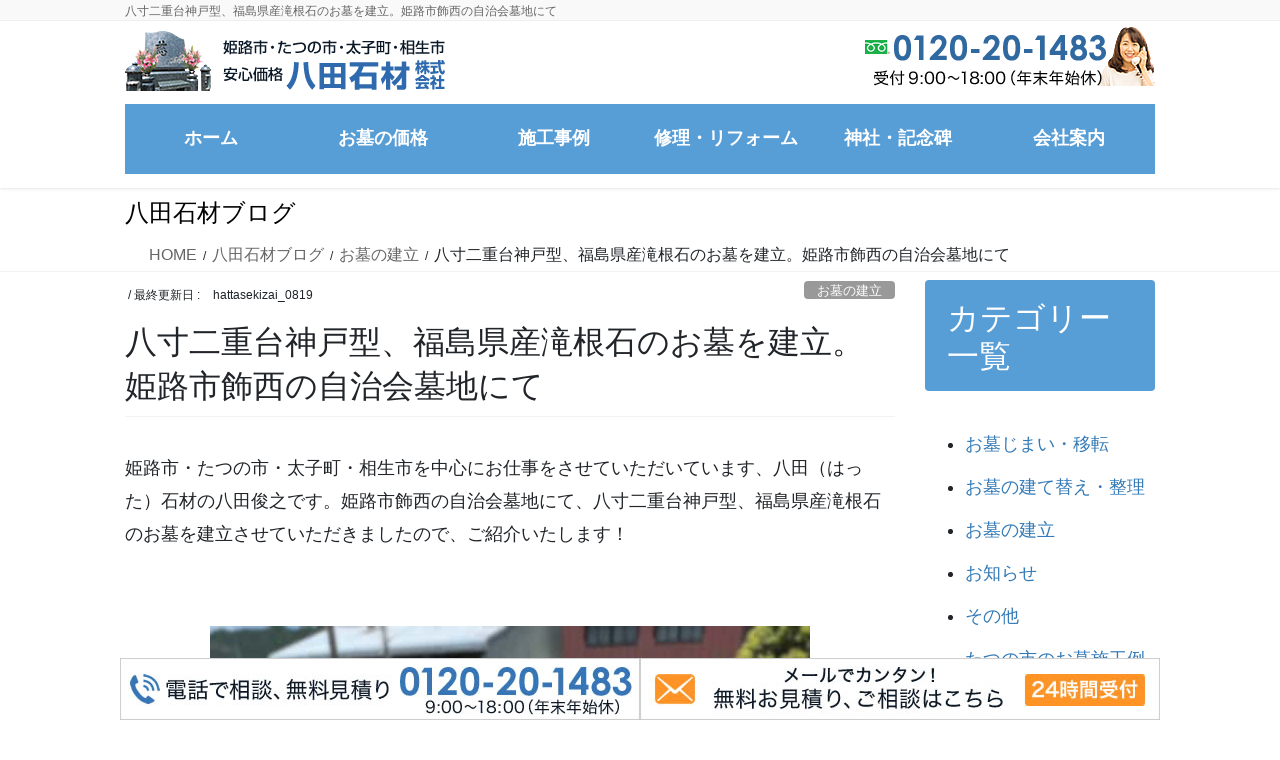

--- FILE ---
content_type: text/html; charset=UTF-8
request_url: https://www.hattasekizai.jp/2023/07/07/3282/
body_size: 18489
content:
<!DOCTYPE html>
<html dir="ltr" lang="ja" prefix="og: https://ogp.me/ns#">
<head>
<meta charset="utf-8">
<meta http-equiv="X-UA-Compatible" content="IE=edge">
<meta name="viewport" content="width=device-width, initial-scale=1">
<!-- Google tag (gtag.js) --><script async src="https://www.googletagmanager.com/gtag/js?id=UA-4818301-1"></script><script>window.dataLayer = window.dataLayer || [];function gtag(){dataLayer.push(arguments);}gtag('js', new Date());gtag('config', 'UA-4818301-1');</script>
<title>八寸二重台神戸型、福島県産滝根石のお墓を建立。姫路市飾西の自治会墓地にて | 姫路市をはじめ兵庫県一円のお墓専門店、八田石材</title>
	<style>img:is([sizes="auto" i], [sizes^="auto," i]) { contain-intrinsic-size: 3000px 1500px }</style>
	
		<!-- All in One SEO 4.9.3 - aioseo.com -->
	<meta name="description" content="姫路市飾西の自治会墓地にて、八寸二重台神戸型、福島県産滝根石のお墓を建立させていただきました。完成までメールのやり取りで進めさせていただきました。" />
	<meta name="robots" content="max-image-preview:large" />
	<meta name="author" content="hattasekizai_0819"/>
	<link rel="canonical" href="https://www.hattasekizai.jp/2023/07/07/3282/" />
	<meta name="generator" content="All in One SEO (AIOSEO) 4.9.3" />
		<meta property="og:locale" content="ja_JP" />
		<meta property="og:site_name" content="姫路市をはじめとした兵庫県一円のお墓専門店 | 八田石材株式会社 | 姫路市をはじめとした兵庫県一円のお墓・石材専門店です" />
		<meta property="og:type" content="article" />
		<meta property="og:title" content="八寸二重台神戸型、福島県産滝根石のお墓を建立。姫路市飾西の自治会墓地にて | 姫路市をはじめ兵庫県一円のお墓専門店、八田石材" />
		<meta property="og:description" content="姫路市飾西の自治会墓地にて、八寸二重台神戸型、福島県産滝根石のお墓を建立させていただきました。完成までメールのやり取りで進めさせていただきました。" />
		<meta property="og:url" content="https://www.hattasekizai.jp/2023/07/07/3282/" />
		<meta property="article:published_time" content="2023-07-06T23:01:40+00:00" />
		<meta property="article:modified_time" content="2024-08-07T05:44:43+00:00" />
		<meta name="twitter:card" content="summary" />
		<meta name="twitter:title" content="八寸二重台神戸型、福島県産滝根石のお墓を建立。姫路市飾西の自治会墓地にて | 姫路市をはじめ兵庫県一円のお墓専門店、八田石材" />
		<meta name="twitter:description" content="姫路市飾西の自治会墓地にて、八寸二重台神戸型、福島県産滝根石のお墓を建立させていただきました。完成までメールのやり取りで進めさせていただきました。" />
		<script type="application/ld+json" class="aioseo-schema">
			{"@context":"https:\/\/schema.org","@graph":[{"@type":"Article","@id":"https:\/\/www.hattasekizai.jp\/2023\/07\/07\/3282\/#article","name":"\u516b\u5bf8\u4e8c\u91cd\u53f0\u795e\u6238\u578b\u3001\u798f\u5cf6\u770c\u7523\u6edd\u6839\u77f3\u306e\u304a\u5893\u3092\u5efa\u7acb\u3002\u59eb\u8def\u5e02\u98fe\u897f\u306e\u81ea\u6cbb\u4f1a\u5893\u5730\u306b\u3066 | \u59eb\u8def\u5e02\u3092\u306f\u3058\u3081\u5175\u5eab\u770c\u4e00\u5186\u306e\u304a\u5893\u5c02\u9580\u5e97\u3001\u516b\u7530\u77f3\u6750","headline":"\u516b\u5bf8\u4e8c\u91cd\u53f0\u795e\u6238\u578b\u3001\u798f\u5cf6\u770c\u7523\u6edd\u6839\u77f3\u306e\u304a\u5893\u3092\u5efa\u7acb\u3002\u59eb\u8def\u5e02\u98fe\u897f\u306e\u81ea\u6cbb\u4f1a\u5893\u5730\u306b\u3066","author":{"@id":"https:\/\/www.hattasekizai.jp\/author\/hattasekizai_0819\/#author"},"publisher":{"@id":"https:\/\/www.hattasekizai.jp\/#organization"},"image":{"@type":"ImageObject","url":"https:\/\/www.hattasekizai.jp\/wp-content\/uploads\/2023\/07\/konryu20230704-5-min.jpg","width":600,"height":800},"datePublished":"2023-07-07T08:01:40+09:00","dateModified":"2024-08-07T14:44:43+09:00","inLanguage":"ja","mainEntityOfPage":{"@id":"https:\/\/www.hattasekizai.jp\/2023\/07\/07\/3282\/#webpage"},"isPartOf":{"@id":"https:\/\/www.hattasekizai.jp\/2023\/07\/07\/3282\/#webpage"},"articleSection":"\u304a\u5893\u306e\u5efa\u7acb, \u59eb\u8def\u5e02\u306e\u304a\u5893\u65bd\u5de5\u4f8b"},{"@type":"BreadcrumbList","@id":"https:\/\/www.hattasekizai.jp\/2023\/07\/07\/3282\/#breadcrumblist","itemListElement":[{"@type":"ListItem","@id":"https:\/\/www.hattasekizai.jp#listItem","position":1,"name":"\u30db\u30fc\u30e0","item":"https:\/\/www.hattasekizai.jp","nextItem":{"@type":"ListItem","@id":"https:\/\/www.hattasekizai.jp\/category\/ohaka\/#listItem","name":"\u304a\u5893\u306e\u5efa\u7acb"}},{"@type":"ListItem","@id":"https:\/\/www.hattasekizai.jp\/category\/ohaka\/#listItem","position":2,"name":"\u304a\u5893\u306e\u5efa\u7acb","item":"https:\/\/www.hattasekizai.jp\/category\/ohaka\/","nextItem":{"@type":"ListItem","@id":"https:\/\/www.hattasekizai.jp\/2023\/07\/07\/3282\/#listItem","name":"\u516b\u5bf8\u4e8c\u91cd\u53f0\u795e\u6238\u578b\u3001\u798f\u5cf6\u770c\u7523\u6edd\u6839\u77f3\u306e\u304a\u5893\u3092\u5efa\u7acb\u3002\u59eb\u8def\u5e02\u98fe\u897f\u306e\u81ea\u6cbb\u4f1a\u5893\u5730\u306b\u3066"},"previousItem":{"@type":"ListItem","@id":"https:\/\/www.hattasekizai.jp#listItem","name":"\u30db\u30fc\u30e0"}},{"@type":"ListItem","@id":"https:\/\/www.hattasekizai.jp\/2023\/07\/07\/3282\/#listItem","position":3,"name":"\u516b\u5bf8\u4e8c\u91cd\u53f0\u795e\u6238\u578b\u3001\u798f\u5cf6\u770c\u7523\u6edd\u6839\u77f3\u306e\u304a\u5893\u3092\u5efa\u7acb\u3002\u59eb\u8def\u5e02\u98fe\u897f\u306e\u81ea\u6cbb\u4f1a\u5893\u5730\u306b\u3066","previousItem":{"@type":"ListItem","@id":"https:\/\/www.hattasekizai.jp\/category\/ohaka\/#listItem","name":"\u304a\u5893\u306e\u5efa\u7acb"}}]},{"@type":"Organization","@id":"https:\/\/www.hattasekizai.jp\/#organization","name":"\u59eb\u8def\u5e02\u3092\u306f\u3058\u3081\u3068\u3057\u305f\u5175\u5eab\u770c\u4e00\u5186\u306e\u304a\u5893\u5c02\u9580\u5e97 | \u516b\u7530\u77f3\u6750\u682a\u5f0f\u4f1a\u793e","description":"\u59eb\u8def\u5e02\u3092\u306f\u3058\u3081\u3068\u3057\u305f\u5175\u5eab\u770c\u4e00\u5186\u306e\u304a\u5893\u30fb\u77f3\u6750\u5c02\u9580\u5e97\u3067\u3059","url":"https:\/\/www.hattasekizai.jp\/"},{"@type":"Person","@id":"https:\/\/www.hattasekizai.jp\/author\/hattasekizai_0819\/#author","url":"https:\/\/www.hattasekizai.jp\/author\/hattasekizai_0819\/","name":"hattasekizai_0819","image":{"@type":"ImageObject","@id":"https:\/\/www.hattasekizai.jp\/2023\/07\/07\/3282\/#authorImage","url":"https:\/\/secure.gravatar.com\/avatar\/666921085f7ac3d254caf293603d144ecfc21c3bbe796740581adbfe3f2e9d06?s=96&d=mm&r=g","width":96,"height":96,"caption":"hattasekizai_0819"}},{"@type":"WebPage","@id":"https:\/\/www.hattasekizai.jp\/2023\/07\/07\/3282\/#webpage","url":"https:\/\/www.hattasekizai.jp\/2023\/07\/07\/3282\/","name":"\u516b\u5bf8\u4e8c\u91cd\u53f0\u795e\u6238\u578b\u3001\u798f\u5cf6\u770c\u7523\u6edd\u6839\u77f3\u306e\u304a\u5893\u3092\u5efa\u7acb\u3002\u59eb\u8def\u5e02\u98fe\u897f\u306e\u81ea\u6cbb\u4f1a\u5893\u5730\u306b\u3066 | \u59eb\u8def\u5e02\u3092\u306f\u3058\u3081\u5175\u5eab\u770c\u4e00\u5186\u306e\u304a\u5893\u5c02\u9580\u5e97\u3001\u516b\u7530\u77f3\u6750","description":"\u59eb\u8def\u5e02\u98fe\u897f\u306e\u81ea\u6cbb\u4f1a\u5893\u5730\u306b\u3066\u3001\u516b\u5bf8\u4e8c\u91cd\u53f0\u795e\u6238\u578b\u3001\u798f\u5cf6\u770c\u7523\u6edd\u6839\u77f3\u306e\u304a\u5893\u3092\u5efa\u7acb\u3055\u305b\u3066\u3044\u305f\u3060\u304d\u307e\u3057\u305f\u3002\u5b8c\u6210\u307e\u3067\u30e1\u30fc\u30eb\u306e\u3084\u308a\u53d6\u308a\u3067\u9032\u3081\u3055\u305b\u3066\u3044\u305f\u3060\u304d\u307e\u3057\u305f\u3002","inLanguage":"ja","isPartOf":{"@id":"https:\/\/www.hattasekizai.jp\/#website"},"breadcrumb":{"@id":"https:\/\/www.hattasekizai.jp\/2023\/07\/07\/3282\/#breadcrumblist"},"author":{"@id":"https:\/\/www.hattasekizai.jp\/author\/hattasekizai_0819\/#author"},"creator":{"@id":"https:\/\/www.hattasekizai.jp\/author\/hattasekizai_0819\/#author"},"image":{"@type":"ImageObject","url":"https:\/\/www.hattasekizai.jp\/wp-content\/uploads\/2023\/07\/konryu20230704-5-min.jpg","@id":"https:\/\/www.hattasekizai.jp\/2023\/07\/07\/3282\/#mainImage","width":600,"height":800},"primaryImageOfPage":{"@id":"https:\/\/www.hattasekizai.jp\/2023\/07\/07\/3282\/#mainImage"},"datePublished":"2023-07-07T08:01:40+09:00","dateModified":"2024-08-07T14:44:43+09:00"},{"@type":"WebSite","@id":"https:\/\/www.hattasekizai.jp\/#website","url":"https:\/\/www.hattasekizai.jp\/","name":"\u59eb\u8def\u5e02\u3092\u306f\u3058\u3081\u3068\u3057\u305f\u5175\u5eab\u770c\u4e00\u5186\u306e\u304a\u5893\u5c02\u9580\u5e97 | \u516b\u7530\u77f3\u6750\u682a\u5f0f\u4f1a\u793e","description":"\u59eb\u8def\u5e02\u3092\u306f\u3058\u3081\u3068\u3057\u305f\u5175\u5eab\u770c\u4e00\u5186\u306e\u304a\u5893\u30fb\u77f3\u6750\u5c02\u9580\u5e97\u3067\u3059","inLanguage":"ja","publisher":{"@id":"https:\/\/www.hattasekizai.jp\/#organization"}}]}
		</script>
		<!-- All in One SEO -->

<link rel="alternate" type="application/rss+xml" title="姫路市をはじめとした兵庫県一円のお墓専門店 | 八田石材株式会社 &raquo; フィード" href="https://www.hattasekizai.jp/feed/" />
<script type="text/javascript">
/* <![CDATA[ */
window._wpemojiSettings = {"baseUrl":"https:\/\/s.w.org\/images\/core\/emoji\/16.0.1\/72x72\/","ext":".png","svgUrl":"https:\/\/s.w.org\/images\/core\/emoji\/16.0.1\/svg\/","svgExt":".svg","source":{"concatemoji":"https:\/\/www.hattasekizai.jp\/wp-includes\/js\/wp-emoji-release.min.js?ver=6.8.3"}};
/*! This file is auto-generated */
!function(s,n){var o,i,e;function c(e){try{var t={supportTests:e,timestamp:(new Date).valueOf()};sessionStorage.setItem(o,JSON.stringify(t))}catch(e){}}function p(e,t,n){e.clearRect(0,0,e.canvas.width,e.canvas.height),e.fillText(t,0,0);var t=new Uint32Array(e.getImageData(0,0,e.canvas.width,e.canvas.height).data),a=(e.clearRect(0,0,e.canvas.width,e.canvas.height),e.fillText(n,0,0),new Uint32Array(e.getImageData(0,0,e.canvas.width,e.canvas.height).data));return t.every(function(e,t){return e===a[t]})}function u(e,t){e.clearRect(0,0,e.canvas.width,e.canvas.height),e.fillText(t,0,0);for(var n=e.getImageData(16,16,1,1),a=0;a<n.data.length;a++)if(0!==n.data[a])return!1;return!0}function f(e,t,n,a){switch(t){case"flag":return n(e,"\ud83c\udff3\ufe0f\u200d\u26a7\ufe0f","\ud83c\udff3\ufe0f\u200b\u26a7\ufe0f")?!1:!n(e,"\ud83c\udde8\ud83c\uddf6","\ud83c\udde8\u200b\ud83c\uddf6")&&!n(e,"\ud83c\udff4\udb40\udc67\udb40\udc62\udb40\udc65\udb40\udc6e\udb40\udc67\udb40\udc7f","\ud83c\udff4\u200b\udb40\udc67\u200b\udb40\udc62\u200b\udb40\udc65\u200b\udb40\udc6e\u200b\udb40\udc67\u200b\udb40\udc7f");case"emoji":return!a(e,"\ud83e\udedf")}return!1}function g(e,t,n,a){var r="undefined"!=typeof WorkerGlobalScope&&self instanceof WorkerGlobalScope?new OffscreenCanvas(300,150):s.createElement("canvas"),o=r.getContext("2d",{willReadFrequently:!0}),i=(o.textBaseline="top",o.font="600 32px Arial",{});return e.forEach(function(e){i[e]=t(o,e,n,a)}),i}function t(e){var t=s.createElement("script");t.src=e,t.defer=!0,s.head.appendChild(t)}"undefined"!=typeof Promise&&(o="wpEmojiSettingsSupports",i=["flag","emoji"],n.supports={everything:!0,everythingExceptFlag:!0},e=new Promise(function(e){s.addEventListener("DOMContentLoaded",e,{once:!0})}),new Promise(function(t){var n=function(){try{var e=JSON.parse(sessionStorage.getItem(o));if("object"==typeof e&&"number"==typeof e.timestamp&&(new Date).valueOf()<e.timestamp+604800&&"object"==typeof e.supportTests)return e.supportTests}catch(e){}return null}();if(!n){if("undefined"!=typeof Worker&&"undefined"!=typeof OffscreenCanvas&&"undefined"!=typeof URL&&URL.createObjectURL&&"undefined"!=typeof Blob)try{var e="postMessage("+g.toString()+"("+[JSON.stringify(i),f.toString(),p.toString(),u.toString()].join(",")+"));",a=new Blob([e],{type:"text/javascript"}),r=new Worker(URL.createObjectURL(a),{name:"wpTestEmojiSupports"});return void(r.onmessage=function(e){c(n=e.data),r.terminate(),t(n)})}catch(e){}c(n=g(i,f,p,u))}t(n)}).then(function(e){for(var t in e)n.supports[t]=e[t],n.supports.everything=n.supports.everything&&n.supports[t],"flag"!==t&&(n.supports.everythingExceptFlag=n.supports.everythingExceptFlag&&n.supports[t]);n.supports.everythingExceptFlag=n.supports.everythingExceptFlag&&!n.supports.flag,n.DOMReady=!1,n.readyCallback=function(){n.DOMReady=!0}}).then(function(){return e}).then(function(){var e;n.supports.everything||(n.readyCallback(),(e=n.source||{}).concatemoji?t(e.concatemoji):e.wpemoji&&e.twemoji&&(t(e.twemoji),t(e.wpemoji)))}))}((window,document),window._wpemojiSettings);
/* ]]> */
</script>
<link rel='stylesheet' id='vkExUnit_common_style-css' href='https://www.hattasekizai.jp/wp-content/plugins/vk-all-in-one-expansion-unit/assets/css/vkExUnit_style.css?ver=9.113.0.1' type='text/css' media='all' />
<style id='vkExUnit_common_style-inline-css' type='text/css'>
:root {--ver_page_top_button_url:url(https://www.hattasekizai.jp/wp-content/plugins/vk-all-in-one-expansion-unit/assets/images/to-top-btn-icon.svg);}@font-face {font-weight: normal;font-style: normal;font-family: "vk_sns";src: url("https://www.hattasekizai.jp/wp-content/plugins/vk-all-in-one-expansion-unit/inc/sns/icons/fonts/vk_sns.eot?-bq20cj");src: url("https://www.hattasekizai.jp/wp-content/plugins/vk-all-in-one-expansion-unit/inc/sns/icons/fonts/vk_sns.eot?#iefix-bq20cj") format("embedded-opentype"),url("https://www.hattasekizai.jp/wp-content/plugins/vk-all-in-one-expansion-unit/inc/sns/icons/fonts/vk_sns.woff?-bq20cj") format("woff"),url("https://www.hattasekizai.jp/wp-content/plugins/vk-all-in-one-expansion-unit/inc/sns/icons/fonts/vk_sns.ttf?-bq20cj") format("truetype"),url("https://www.hattasekizai.jp/wp-content/plugins/vk-all-in-one-expansion-unit/inc/sns/icons/fonts/vk_sns.svg?-bq20cj#vk_sns") format("svg");}
.veu_promotion-alert__content--text {border: 1px solid rgba(0,0,0,0.125);padding: 0.5em 1em;border-radius: var(--vk-size-radius);margin-bottom: var(--vk-margin-block-bottom);font-size: 0.875rem;}/* Alert Content部分に段落タグを入れた場合に最後の段落の余白を0にする */.veu_promotion-alert__content--text p:last-of-type{margin-bottom:0;margin-top: 0;}
</style>
<style id='wp-emoji-styles-inline-css' type='text/css'>

	img.wp-smiley, img.emoji {
		display: inline !important;
		border: none !important;
		box-shadow: none !important;
		height: 1em !important;
		width: 1em !important;
		margin: 0 0.07em !important;
		vertical-align: -0.1em !important;
		background: none !important;
		padding: 0 !important;
	}
</style>
<link rel='stylesheet' id='wp-block-library-css' href='https://www.hattasekizai.jp/wp-includes/css/dist/block-library/style.min.css?ver=6.8.3' type='text/css' media='all' />
<style id='classic-theme-styles-inline-css' type='text/css'>
/*! This file is auto-generated */
.wp-block-button__link{color:#fff;background-color:#32373c;border-radius:9999px;box-shadow:none;text-decoration:none;padding:calc(.667em + 2px) calc(1.333em + 2px);font-size:1.125em}.wp-block-file__button{background:#32373c;color:#fff;text-decoration:none}
</style>
<link rel='stylesheet' id='aioseo/css/src/vue/standalone/blocks/table-of-contents/global.scss-css' href='https://www.hattasekizai.jp/wp-content/plugins/all-in-one-seo-pack/dist/Lite/assets/css/table-of-contents/global.e90f6d47.css?ver=4.9.3' type='text/css' media='all' />
<style id='global-styles-inline-css' type='text/css'>
:root{--wp--preset--aspect-ratio--square: 1;--wp--preset--aspect-ratio--4-3: 4/3;--wp--preset--aspect-ratio--3-4: 3/4;--wp--preset--aspect-ratio--3-2: 3/2;--wp--preset--aspect-ratio--2-3: 2/3;--wp--preset--aspect-ratio--16-9: 16/9;--wp--preset--aspect-ratio--9-16: 9/16;--wp--preset--color--black: #000000;--wp--preset--color--cyan-bluish-gray: #abb8c3;--wp--preset--color--white: #ffffff;--wp--preset--color--pale-pink: #f78da7;--wp--preset--color--vivid-red: #cf2e2e;--wp--preset--color--luminous-vivid-orange: #ff6900;--wp--preset--color--luminous-vivid-amber: #fcb900;--wp--preset--color--light-green-cyan: #7bdcb5;--wp--preset--color--vivid-green-cyan: #00d084;--wp--preset--color--pale-cyan-blue: #8ed1fc;--wp--preset--color--vivid-cyan-blue: #0693e3;--wp--preset--color--vivid-purple: #9b51e0;--wp--preset--gradient--vivid-cyan-blue-to-vivid-purple: linear-gradient(135deg,rgba(6,147,227,1) 0%,rgb(155,81,224) 100%);--wp--preset--gradient--light-green-cyan-to-vivid-green-cyan: linear-gradient(135deg,rgb(122,220,180) 0%,rgb(0,208,130) 100%);--wp--preset--gradient--luminous-vivid-amber-to-luminous-vivid-orange: linear-gradient(135deg,rgba(252,185,0,1) 0%,rgba(255,105,0,1) 100%);--wp--preset--gradient--luminous-vivid-orange-to-vivid-red: linear-gradient(135deg,rgba(255,105,0,1) 0%,rgb(207,46,46) 100%);--wp--preset--gradient--very-light-gray-to-cyan-bluish-gray: linear-gradient(135deg,rgb(238,238,238) 0%,rgb(169,184,195) 100%);--wp--preset--gradient--cool-to-warm-spectrum: linear-gradient(135deg,rgb(74,234,220) 0%,rgb(151,120,209) 20%,rgb(207,42,186) 40%,rgb(238,44,130) 60%,rgb(251,105,98) 80%,rgb(254,248,76) 100%);--wp--preset--gradient--blush-light-purple: linear-gradient(135deg,rgb(255,206,236) 0%,rgb(152,150,240) 100%);--wp--preset--gradient--blush-bordeaux: linear-gradient(135deg,rgb(254,205,165) 0%,rgb(254,45,45) 50%,rgb(107,0,62) 100%);--wp--preset--gradient--luminous-dusk: linear-gradient(135deg,rgb(255,203,112) 0%,rgb(199,81,192) 50%,rgb(65,88,208) 100%);--wp--preset--gradient--pale-ocean: linear-gradient(135deg,rgb(255,245,203) 0%,rgb(182,227,212) 50%,rgb(51,167,181) 100%);--wp--preset--gradient--electric-grass: linear-gradient(135deg,rgb(202,248,128) 0%,rgb(113,206,126) 100%);--wp--preset--gradient--midnight: linear-gradient(135deg,rgb(2,3,129) 0%,rgb(40,116,252) 100%);--wp--preset--font-size--small: 13px;--wp--preset--font-size--medium: 20px;--wp--preset--font-size--large: 36px;--wp--preset--font-size--x-large: 42px;--wp--preset--spacing--20: 0.44rem;--wp--preset--spacing--30: 0.67rem;--wp--preset--spacing--40: 1rem;--wp--preset--spacing--50: 1.5rem;--wp--preset--spacing--60: 2.25rem;--wp--preset--spacing--70: 3.38rem;--wp--preset--spacing--80: 5.06rem;--wp--preset--shadow--natural: 6px 6px 9px rgba(0, 0, 0, 0.2);--wp--preset--shadow--deep: 12px 12px 50px rgba(0, 0, 0, 0.4);--wp--preset--shadow--sharp: 6px 6px 0px rgba(0, 0, 0, 0.2);--wp--preset--shadow--outlined: 6px 6px 0px -3px rgba(255, 255, 255, 1), 6px 6px rgba(0, 0, 0, 1);--wp--preset--shadow--crisp: 6px 6px 0px rgba(0, 0, 0, 1);}:where(.is-layout-flex){gap: 0.5em;}:where(.is-layout-grid){gap: 0.5em;}body .is-layout-flex{display: flex;}.is-layout-flex{flex-wrap: wrap;align-items: center;}.is-layout-flex > :is(*, div){margin: 0;}body .is-layout-grid{display: grid;}.is-layout-grid > :is(*, div){margin: 0;}:where(.wp-block-columns.is-layout-flex){gap: 2em;}:where(.wp-block-columns.is-layout-grid){gap: 2em;}:where(.wp-block-post-template.is-layout-flex){gap: 1.25em;}:where(.wp-block-post-template.is-layout-grid){gap: 1.25em;}.has-black-color{color: var(--wp--preset--color--black) !important;}.has-cyan-bluish-gray-color{color: var(--wp--preset--color--cyan-bluish-gray) !important;}.has-white-color{color: var(--wp--preset--color--white) !important;}.has-pale-pink-color{color: var(--wp--preset--color--pale-pink) !important;}.has-vivid-red-color{color: var(--wp--preset--color--vivid-red) !important;}.has-luminous-vivid-orange-color{color: var(--wp--preset--color--luminous-vivid-orange) !important;}.has-luminous-vivid-amber-color{color: var(--wp--preset--color--luminous-vivid-amber) !important;}.has-light-green-cyan-color{color: var(--wp--preset--color--light-green-cyan) !important;}.has-vivid-green-cyan-color{color: var(--wp--preset--color--vivid-green-cyan) !important;}.has-pale-cyan-blue-color{color: var(--wp--preset--color--pale-cyan-blue) !important;}.has-vivid-cyan-blue-color{color: var(--wp--preset--color--vivid-cyan-blue) !important;}.has-vivid-purple-color{color: var(--wp--preset--color--vivid-purple) !important;}.has-black-background-color{background-color: var(--wp--preset--color--black) !important;}.has-cyan-bluish-gray-background-color{background-color: var(--wp--preset--color--cyan-bluish-gray) !important;}.has-white-background-color{background-color: var(--wp--preset--color--white) !important;}.has-pale-pink-background-color{background-color: var(--wp--preset--color--pale-pink) !important;}.has-vivid-red-background-color{background-color: var(--wp--preset--color--vivid-red) !important;}.has-luminous-vivid-orange-background-color{background-color: var(--wp--preset--color--luminous-vivid-orange) !important;}.has-luminous-vivid-amber-background-color{background-color: var(--wp--preset--color--luminous-vivid-amber) !important;}.has-light-green-cyan-background-color{background-color: var(--wp--preset--color--light-green-cyan) !important;}.has-vivid-green-cyan-background-color{background-color: var(--wp--preset--color--vivid-green-cyan) !important;}.has-pale-cyan-blue-background-color{background-color: var(--wp--preset--color--pale-cyan-blue) !important;}.has-vivid-cyan-blue-background-color{background-color: var(--wp--preset--color--vivid-cyan-blue) !important;}.has-vivid-purple-background-color{background-color: var(--wp--preset--color--vivid-purple) !important;}.has-black-border-color{border-color: var(--wp--preset--color--black) !important;}.has-cyan-bluish-gray-border-color{border-color: var(--wp--preset--color--cyan-bluish-gray) !important;}.has-white-border-color{border-color: var(--wp--preset--color--white) !important;}.has-pale-pink-border-color{border-color: var(--wp--preset--color--pale-pink) !important;}.has-vivid-red-border-color{border-color: var(--wp--preset--color--vivid-red) !important;}.has-luminous-vivid-orange-border-color{border-color: var(--wp--preset--color--luminous-vivid-orange) !important;}.has-luminous-vivid-amber-border-color{border-color: var(--wp--preset--color--luminous-vivid-amber) !important;}.has-light-green-cyan-border-color{border-color: var(--wp--preset--color--light-green-cyan) !important;}.has-vivid-green-cyan-border-color{border-color: var(--wp--preset--color--vivid-green-cyan) !important;}.has-pale-cyan-blue-border-color{border-color: var(--wp--preset--color--pale-cyan-blue) !important;}.has-vivid-cyan-blue-border-color{border-color: var(--wp--preset--color--vivid-cyan-blue) !important;}.has-vivid-purple-border-color{border-color: var(--wp--preset--color--vivid-purple) !important;}.has-vivid-cyan-blue-to-vivid-purple-gradient-background{background: var(--wp--preset--gradient--vivid-cyan-blue-to-vivid-purple) !important;}.has-light-green-cyan-to-vivid-green-cyan-gradient-background{background: var(--wp--preset--gradient--light-green-cyan-to-vivid-green-cyan) !important;}.has-luminous-vivid-amber-to-luminous-vivid-orange-gradient-background{background: var(--wp--preset--gradient--luminous-vivid-amber-to-luminous-vivid-orange) !important;}.has-luminous-vivid-orange-to-vivid-red-gradient-background{background: var(--wp--preset--gradient--luminous-vivid-orange-to-vivid-red) !important;}.has-very-light-gray-to-cyan-bluish-gray-gradient-background{background: var(--wp--preset--gradient--very-light-gray-to-cyan-bluish-gray) !important;}.has-cool-to-warm-spectrum-gradient-background{background: var(--wp--preset--gradient--cool-to-warm-spectrum) !important;}.has-blush-light-purple-gradient-background{background: var(--wp--preset--gradient--blush-light-purple) !important;}.has-blush-bordeaux-gradient-background{background: var(--wp--preset--gradient--blush-bordeaux) !important;}.has-luminous-dusk-gradient-background{background: var(--wp--preset--gradient--luminous-dusk) !important;}.has-pale-ocean-gradient-background{background: var(--wp--preset--gradient--pale-ocean) !important;}.has-electric-grass-gradient-background{background: var(--wp--preset--gradient--electric-grass) !important;}.has-midnight-gradient-background{background: var(--wp--preset--gradient--midnight) !important;}.has-small-font-size{font-size: var(--wp--preset--font-size--small) !important;}.has-medium-font-size{font-size: var(--wp--preset--font-size--medium) !important;}.has-large-font-size{font-size: var(--wp--preset--font-size--large) !important;}.has-x-large-font-size{font-size: var(--wp--preset--font-size--x-large) !important;}
:where(.wp-block-post-template.is-layout-flex){gap: 1.25em;}:where(.wp-block-post-template.is-layout-grid){gap: 1.25em;}
:where(.wp-block-columns.is-layout-flex){gap: 2em;}:where(.wp-block-columns.is-layout-grid){gap: 2em;}
:root :where(.wp-block-pullquote){font-size: 1.5em;line-height: 1.6;}
</style>
<link rel='stylesheet' id='cptch_stylesheet-css' href='https://www.hattasekizai.jp/wp-content/plugins/captcha-bws/css/front_end_style.css?ver=5.2.7' type='text/css' media='all' />
<link rel='stylesheet' id='dashicons-css' href='https://www.hattasekizai.jp/wp-includes/css/dashicons.min.css?ver=6.8.3' type='text/css' media='all' />
<link rel='stylesheet' id='cptch_desktop_style-css' href='https://www.hattasekizai.jp/wp-content/plugins/captcha-bws/css/desktop_style.css?ver=5.2.7' type='text/css' media='all' />
<link rel='stylesheet' id='contact-form-7-css' href='https://www.hattasekizai.jp/wp-content/plugins/contact-form-7/includes/css/styles.css?ver=6.1.4' type='text/css' media='all' />
<link rel='stylesheet' id='wc-shortcodes-style-css' href='https://www.hattasekizai.jp/wp-content/plugins/wc-shortcodes/public/assets/css/style.css?ver=3.46' type='text/css' media='all' />
<link rel='stylesheet' id='bootstrap-4-style-css' href='https://www.hattasekizai.jp/wp-content/themes/lightning-pro/library/bootstrap-4/css/bootstrap.min.css?ver=4.5.0' type='text/css' media='all' />
<link rel='stylesheet' id='lightning-common-style-css' href='https://www.hattasekizai.jp/wp-content/themes/lightning-pro/assets/css/common.css?ver=8.24.0' type='text/css' media='all' />
<style id='lightning-common-style-inline-css' type='text/css'>
/* vk-mobile-nav */:root {--vk-mobile-nav-menu-btn-bg-src: url("https://www.hattasekizai.jp/wp-content/themes/lightning-pro/inc/vk-mobile-nav/package/images/vk-menu-btn-black.svg");--vk-mobile-nav-menu-btn-close-bg-src: url("https://www.hattasekizai.jp/wp-content/themes/lightning-pro/inc/vk-mobile-nav/package/images/vk-menu-close-black.svg");--vk-menu-acc-icon-open-black-bg-src: url("https://www.hattasekizai.jp/wp-content/themes/lightning-pro/inc/vk-mobile-nav/package/images/vk-menu-acc-icon-open-black.svg");--vk-menu-acc-icon-open-white-bg-src: url("https://www.hattasekizai.jp/wp-content/themes/lightning-pro/inc/vk-mobile-nav/package/images/vk-menu-acc-icon-open-white.svg");--vk-menu-acc-icon-close-black-bg-src: url("https://www.hattasekizai.jp/wp-content/themes/lightning-pro/inc/vk-mobile-nav/package/images/vk-menu-close-black.svg");--vk-menu-acc-icon-close-white-bg-src: url("https://www.hattasekizai.jp/wp-content/themes/lightning-pro/inc/vk-mobile-nav/package/images/vk-menu-close-white.svg");}
</style>
<link rel='stylesheet' id='lightning-design-style-css' href='https://www.hattasekizai.jp/wp-content/themes/lightning-pro/design-skin/origin2/css/style.css?ver=8.24.0' type='text/css' media='all' />
<style id='lightning-design-style-inline-css' type='text/css'>
:root {--color-key:#579dd6;--wp--preset--color--vk-color-primary:#579dd6;--color-key-dark:#266ea9;}
/* ltg common custom */:root {--vk-menu-acc-btn-border-color:#333;--vk-color-primary:#579dd6;--color-key:#579dd6;--wp--preset--color--vk-color-primary:#579dd6;--color-key-dark:#266ea9;}.bbp-submit-wrapper .button.submit { background-color:#266ea9 ; }.bbp-submit-wrapper .button.submit:hover { background-color:#579dd6 ; }.veu_color_txt_key { color:#266ea9 ; }.veu_color_bg_key { background-color:#266ea9 ; }.veu_color_border_key { border-color:#266ea9 ; }.btn-default { border-color:#579dd6;color:#579dd6;}.btn-default:focus,.btn-default:hover { border-color:#579dd6;background-color: #579dd6; }.wp-block-search__button,.btn-primary { background-color:#579dd6;border-color:#266ea9; }.wp-block-search__button:focus,.wp-block-search__button:hover,.btn-primary:not(:disabled):not(.disabled):active,.btn-primary:focus,.btn-primary:hover { background-color:#266ea9;border-color:#579dd6; }.btn-outline-primary { color : #579dd6 ; border-color:#579dd6; }.btn-outline-primary:not(:disabled):not(.disabled):active,.btn-outline-primary:focus,.btn-outline-primary:hover { color : #fff; background-color:#579dd6;border-color:#266ea9; }a { color:#337ab7; }
/* Pro Title Design */ h2,.mainSection .cart_totals h2,h2.mainSection-title { background-color:unset;position: relative;border:none;padding:unset;margin-left: auto;margin-right: auto;border-radius:unset;outline: unset;outline-offset: unset;box-shadow: unset;content:none;overflow: unset;background-color:#579dd6;padding: 0.6em 0.7em 0.5em;margin-bottom:1.2em;color:#fff;border-radius:4px;}h2 a,.mainSection .cart_totals h2 a,h2.mainSection-title a { color:#fff;}h2::before,.mainSection .cart_totals h2::before,h2.mainSection-title::before { background-color:unset;position: relative;border:none;padding:unset;margin-left: auto;margin-right: auto;border-radius:unset;outline: unset;outline-offset: unset;box-shadow: unset;content:none;overflow: unset;}h2::after,.mainSection .cart_totals h2::after,h2.mainSection-title::after { background-color:unset;position: relative;border:none;padding:unset;margin-left: auto;margin-right: auto;border-radius:unset;outline: unset;outline-offset: unset;box-shadow: unset;content:none;overflow: unset;}h4 { background-color:unset;position: relative;border:none;padding:unset;margin-left: auto;margin-right: auto;border-radius:unset;outline: unset;outline-offset: unset;box-shadow: unset;content:none;overflow: unset;color:#333;padding: 0.6em 0 0.5em;margin-bottom:1.2em;border-bottom: double 3px #579dd6;}h4 a { color:#333;}h4::before { background-color:unset;position: relative;border:none;padding:unset;margin-left: auto;margin-right: auto;border-radius:unset;outline: unset;outline-offset: unset;box-shadow: unset;content:none;overflow: unset;}h4::after { background-color:unset;position: relative;border:none;padding:unset;margin-left: auto;margin-right: auto;border-radius:unset;outline: unset;outline-offset: unset;box-shadow: unset;content:none;overflow: unset;}
.media .media-body .media-heading a:hover { color:#579dd6; }@media (min-width: 768px){.gMenu > li:before,.gMenu > li.menu-item-has-children::after { border-bottom-color:#266ea9 }.gMenu li li { background-color:#266ea9 }.gMenu li li a:hover { background-color:#579dd6; }} /* @media (min-width: 768px) */h2,.mainSection-title { border-top-color:#579dd6; }h3:after,.subSection-title:after { border-bottom-color:#579dd6; }ul.page-numbers li span.page-numbers.current,.page-link dl .post-page-numbers.current { background-color:#579dd6; }.pager li > a { border-color:#579dd6;color:#579dd6;}.pager li > a:hover { background-color:#579dd6;color:#fff;}.siteFooter { border-top-color:#579dd6; }dt { border-left-color:#579dd6; }:root {--g_nav_main_acc_icon_open_url:url(https://www.hattasekizai.jp/wp-content/themes/lightning-pro/inc/vk-mobile-nav/package/images/vk-menu-acc-icon-open-black.svg);--g_nav_main_acc_icon_close_url: url(https://www.hattasekizai.jp/wp-content/themes/lightning-pro/inc/vk-mobile-nav/package/images/vk-menu-close-black.svg);--g_nav_sub_acc_icon_open_url: url(https://www.hattasekizai.jp/wp-content/themes/lightning-pro/inc/vk-mobile-nav/package/images/vk-menu-acc-icon-open-white.svg);--g_nav_sub_acc_icon_close_url: url(https://www.hattasekizai.jp/wp-content/themes/lightning-pro/inc/vk-mobile-nav/package/images/vk-menu-close-white.svg);}
/* page header */.page-header{ position:relative;color:#000000;text-align:left;background-color:#ffffff;}
.vk-campaign-text{background:#eab010;color:#fff;}.vk-campaign-text_btn,.vk-campaign-text_btn:link,.vk-campaign-text_btn:visited,.vk-campaign-text_btn:focus,.vk-campaign-text_btn:active{background:#fff;color:#4c4c4c;}a.vk-campaign-text_btn:hover{background:#eab010;color:#fff;}.vk-campaign-text_link,.vk-campaign-text_link:link,.vk-campaign-text_link:hover,.vk-campaign-text_link:visited,.vk-campaign-text_link:active,.vk-campaign-text_link:focus{color:#fff;}
</style>
<link rel='stylesheet' id='veu-cta-css' href='https://www.hattasekizai.jp/wp-content/plugins/vk-all-in-one-expansion-unit/inc/call-to-action/package/assets/css/style.css?ver=9.113.0.1' type='text/css' media='all' />
<link rel='stylesheet' id='lightning-theme-style-css' href='https://www.hattasekizai.jp/wp-content/themes/lightning-pro-child-sample/style.css?ver=8.24.0' type='text/css' media='all' />
<link rel='stylesheet' id='vk-font-awesome-css' href='https://www.hattasekizai.jp/wp-content/themes/lightning-pro/vendor/vektor-inc/font-awesome-versions/src/font-awesome/css/all.min.css?ver=7.1.0' type='text/css' media='all' />
<link rel='stylesheet' id='vk-mobile-fix-nav-css' href='https://www.hattasekizai.jp/wp-content/themes/lightning-pro/inc/vk-mobile-fix-nav/package/css/vk-mobile-fix-nav.css?ver=0.0.0' type='text/css' media='all' />
<link rel='stylesheet' id='vk-media-posts-style-css' href='https://www.hattasekizai.jp/wp-content/themes/lightning-pro/inc/media-posts/package/css/media-posts.css?ver=1.2' type='text/css' media='all' />
<link rel='stylesheet' id='tablepress-default-css' href='https://www.hattasekizai.jp/wp-content/plugins/tablepress/css/build/default.css?ver=3.2.6' type='text/css' media='all' />
<link rel='stylesheet' id='wordpresscanvas-font-awesome-css' href='https://www.hattasekizai.jp/wp-content/plugins/wc-shortcodes/public/assets/css/font-awesome.min.css?ver=4.7.0' type='text/css' media='all' />
<script type="text/javascript" src="https://www.hattasekizai.jp/wp-includes/js/jquery/jquery.min.js?ver=3.7.1" id="jquery-core-js"></script>
<script type="text/javascript" src="https://www.hattasekizai.jp/wp-includes/js/jquery/jquery-migrate.min.js?ver=3.4.1" id="jquery-migrate-js"></script>
<link rel="https://api.w.org/" href="https://www.hattasekizai.jp/wp-json/" /><link rel="alternate" title="JSON" type="application/json" href="https://www.hattasekizai.jp/wp-json/wp/v2/posts/3282" /><link rel="EditURI" type="application/rsd+xml" title="RSD" href="https://www.hattasekizai.jp/xmlrpc.php?rsd" />
<meta name="generator" content="WordPress 6.8.3" />
<link rel='shortlink' href='https://www.hattasekizai.jp/?p=3282' />
<link rel="alternate" title="oEmbed (JSON)" type="application/json+oembed" href="https://www.hattasekizai.jp/wp-json/oembed/1.0/embed?url=https%3A%2F%2Fwww.hattasekizai.jp%2F2023%2F07%2F07%2F3282%2F" />
<link rel="alternate" title="oEmbed (XML)" type="text/xml+oembed" href="https://www.hattasekizai.jp/wp-json/oembed/1.0/embed?url=https%3A%2F%2Fwww.hattasekizai.jp%2F2023%2F07%2F07%2F3282%2F&#038;format=xml" />
<style id="lightning-color-custom-for-plugins" type="text/css">/* ltg theme common */.color_key_bg,.color_key_bg_hover:hover{background-color: #579dd6;}.color_key_txt,.color_key_txt_hover:hover{color: #579dd6;}.color_key_border,.color_key_border_hover:hover{border-color: #579dd6;}.color_key_dark_bg,.color_key_dark_bg_hover:hover{background-color: #266ea9;}.color_key_dark_txt,.color_key_dark_txt_hover:hover{color: #266ea9;}.color_key_dark_border,.color_key_dark_border_hover:hover{border-color: #266ea9;}</style><!-- [ VK All in One Expansion Unit OGP ] -->
<meta property="og:site_name" content="姫路市をはじめとした兵庫県一円のお墓専門店 | 八田石材株式会社" />
<meta property="og:url" content="https://www.hattasekizai.jp/2023/07/07/3282/" />
<meta property="og:title" content="八寸二重台神戸型、福島県産滝根石のお墓を建立。姫路市飾西の自治会墓地にて | 姫路市をはじめとした兵庫県一円のお墓専門店 | 八田石材株式会社" />
<meta property="og:description" content="姫路市・たつの市・太子町・相生市を中心にお仕事をさせていただいています、八田（はった）石材の八田俊之です。姫路市飾西の自治会墓地にて、八寸二重台神戸型、福島県産滝根石のお墓を建立させていただきましたので、ご紹介いたします！&nbsp;姫路市飾西 自治会墓地　滝根石八寸二重台　神戸型&nbsp;ホームページを通じてお墓の建立をご相談いただきました。墓地は、お住まい近くの姫路市飾西の自治会墓地にもともとお持ちでお持ちでしたので、現地を確認して早速ご提案をさ" />
<meta property="og:type" content="article" />
<meta property="og:image" content="https://www.hattasekizai.jp/wp-content/uploads/2023/07/konryu20230704-5-min.jpg" />
<meta property="og:image:width" content="600" />
<meta property="og:image:height" content="800" />
<!-- [ / VK All in One Expansion Unit OGP ] -->
<!-- [ VK All in One Expansion Unit twitter card ] -->
<meta name="twitter:card" content="summary_large_image">
<meta name="twitter:description" content="姫路市・たつの市・太子町・相生市を中心にお仕事をさせていただいています、八田（はった）石材の八田俊之です。姫路市飾西の自治会墓地にて、八寸二重台神戸型、福島県産滝根石のお墓を建立させていただきましたので、ご紹介いたします！&nbsp;姫路市飾西 自治会墓地　滝根石八寸二重台　神戸型&nbsp;ホームページを通じてお墓の建立をご相談いただきました。墓地は、お住まい近くの姫路市飾西の自治会墓地にもともとお持ちでお持ちでしたので、現地を確認して早速ご提案をさ">
<meta name="twitter:title" content="八寸二重台神戸型、福島県産滝根石のお墓を建立。姫路市飾西の自治会墓地にて | 姫路市をはじめとした兵庫県一円のお墓専門店 | 八田石材株式会社">
<meta name="twitter:url" content="https://www.hattasekizai.jp/2023/07/07/3282/">
	<meta name="twitter:image" content="https://www.hattasekizai.jp/wp-content/uploads/2023/07/konryu20230704-5-min.jpg">
	<meta name="twitter:domain" content="www.hattasekizai.jp">
	<!-- [ / VK All in One Expansion Unit twitter card ] -->
			<style type="text/css" id="wp-custom-css">
			.navbar-brand img {
max-height: 100px;
}

body{ font-size:110%; }



.footer-bottom-contents li{
display: flex;
}
.footer-bottom-contents .wp-block-latest-posts__featured-image{
width: 100px;
}
.footer-bottom-contents .wp-block-latest-posts__post-title{
margin: 1%;
font-size:14px;
}


/* さくらふわり墓ページ游明朝指定 */
body.page-id-4415 {
  font-family: 'Yu Mincho', sans-serif;
}


/* パソコンでの画像表示 */
.pc { display: block !important; }
.sp { display: none !important; }
/* スマートフォンでの画像表示 */
@media only screen and (max-width: 750px) {
.pc { display: none !important; }
.sp { display: block !important; }
}

@media only screen and (max-width: 750px) {
img { max-width: 100%; }
}
		</style>
		<!-- [ VK All in One Expansion Unit Article Structure Data ] --><script type="application/ld+json">{"@context":"https://schema.org/","@type":"Article","headline":"八寸二重台神戸型、福島県産滝根石のお墓を建立。姫路市飾西の自治会墓地にて","image":"https://www.hattasekizai.jp/wp-content/uploads/2023/07/konryu20230704-5-min-320x180.jpg","datePublished":"2023-07-07T08:01:40+09:00","dateModified":"2024-08-07T14:44:43+09:00","author":{"@type":"","name":"hattasekizai_0819","url":"https://www.hattasekizai.jp/","sameAs":""}}</script><!-- [ / VK All in One Expansion Unit Article Structure Data ] -->
</head>
<body data-rsssl=1 class="wp-singular post-template-default single single-post postid-3282 single-format-standard wp-theme-lightning-pro wp-child-theme-lightning-pro-child-sample wc-shortcodes-font-awesome-enabled fa_v7_css post-name-3282 category-ohaka category-himejishi-ohaka post-type-post sidebar-fix sidebar-fix-priority-top bootstrap4 device-pc">
<a class="skip-link screen-reader-text" href="#main">コンテンツに移動</a>
<a class="skip-link screen-reader-text" href="#vk-mobile-nav">ナビゲーションに移動</a>
<header class="siteHeader">
	<div class="headerTop" id="headerTop"><div class="container"><p class="headerTop_description">八寸二重台神戸型、福島県産滝根石のお墓を建立。姫路市飾西の自治会墓地にて</p></div><!-- [ / .container ] --></div><!-- [ / #headerTop  ] -->	<div class="container siteHeadContainer">
		<div class="navbar-header">
						<p class="navbar-brand siteHeader_logo">
			<a href="https://www.hattasekizai.jp/">
				<span><img src="https://www.hattasekizai.jp/wp-content/uploads/2025/03/top-logo.png" alt="姫路市をはじめとした兵庫県一円のお墓専門店 | 八田石材株式会社" /></span>
			</a>
			</p>
			<div class="logo-after">
<a href="tel:0120-20-1483"><img src="https://www.hattasekizai.jp/wp-content/uploads/2025/03/top-tel.png"></a>
</div>		</div>

					<div id="gMenu_outer" class="gMenu_outer">
				<nav class="menu-%e3%82%b0%e3%83%a9%e3%83%b3%e3%83%89%e3%83%a1%e3%83%8b%e3%83%a5%e3%83%bc-container"><ul id="menu-%e3%82%b0%e3%83%a9%e3%83%b3%e3%83%89%e3%83%a1%e3%83%8b%e3%83%a5%e3%83%bc" class="menu gMenu vk-menu-acc"><li id="menu-item-24" class="menu-item menu-item-type-post_type menu-item-object-page menu-item-home"><a href="https://www.hattasekizai.jp/"><strong class="gMenu_name">ホーム</strong></a></li>
<li id="menu-item-23" class="menu-item menu-item-type-post_type menu-item-object-page"><a href="https://www.hattasekizai.jp/ohaka_kakaku/"><strong class="gMenu_name">お墓の価格</strong></a></li>
<li id="menu-item-22" class="menu-item menu-item-type-post_type menu-item-object-page"><a href="https://www.hattasekizai.jp/saekoujirei/"><strong class="gMenu_name">施工事例</strong></a></li>
<li id="menu-item-1832" class="menu-item menu-item-type-post_type menu-item-object-page menu-item-has-children"><a href="https://www.hattasekizai.jp/reform/"><strong class="gMenu_name">修理・リフォーム</strong></a>
<ul class="sub-menu">
	<li id="menu-item-3772" class="menu-item menu-item-type-post_type menu-item-object-page"><a href="https://www.hattasekizai.jp/kaimyou-chokoku/">戒名彫刻</a></li>
	<li id="menu-item-3771" class="menu-item menu-item-type-post_type menu-item-object-page"><a href="https://www.hattasekizai.jp/nokotsu/">ご納骨のお手伝い</a></li>
	<li id="menu-item-3774" class="menu-item menu-item-type-post_type menu-item-object-page"><a href="https://www.hattasekizai.jp/reform/">修理・リフォーム</a></li>
	<li id="menu-item-3770" class="menu-item menu-item-type-post_type menu-item-object-page"><a href="https://www.hattasekizai.jp/ohaka-tatekae-seiri/">お墓の建替え・整理</a></li>
	<li id="menu-item-3769" class="menu-item menu-item-type-post_type menu-item-object-page"><a href="https://www.hattasekizai.jp/ohaka-cleaning/">お墓のクリーニング</a></li>
	<li id="menu-item-3768" class="menu-item menu-item-type-post_type menu-item-object-page"><a href="https://www.hattasekizai.jp/ohaka-zassou/">雑草対策</a></li>
	<li id="menu-item-3767" class="menu-item menu-item-type-post_type menu-item-object-page"><a href="https://www.hattasekizai.jp/ohaka-taishin/">お墓耐震施工</a></li>
	<li id="menu-item-3765" class="menu-item menu-item-type-post_type menu-item-object-page"><a href="https://www.hattasekizai.jp/ohaka-seisou-kanri/">定期清掃・管理</a></li>
	<li id="menu-item-3766" class="menu-item menu-item-type-post_type menu-item-object-page"><a href="https://www.hattasekizai.jp/ohaka-hikkoshi-isetsu/">お墓の引越し・移設</a></li>
	<li id="menu-item-3764" class="menu-item menu-item-type-post_type menu-item-object-page"><a href="https://www.hattasekizai.jp/hakajimai/">お墓じまい</a></li>
</ul>
</li>
<li id="menu-item-21" class="menu-item menu-item-type-post_type menu-item-object-page"><a href="https://www.hattasekizai.jp/jinja_kinenhi/"><strong class="gMenu_name">神社・記念碑</strong></a></li>
<li id="menu-item-19" class="menu-item menu-item-type-post_type menu-item-object-page"><a href="https://www.hattasekizai.jp/company/"><strong class="gMenu_name">会社案内</strong></a></li>
</ul></nav>			</div>
			</div>
	</header>

<div class="section page-header"><div class="container"><div class="row"><div class="col-md-12">
<div class="page-header_pageTitle">
八田石材ブログ</div>
</div></div></div></div><!-- [ /.page-header ] -->


<!-- [ .breadSection ] --><div class="section breadSection"><div class="container"><div class="row"><ol class="breadcrumb" itemscope itemtype="https://schema.org/BreadcrumbList"><li id="panHome" itemprop="itemListElement" itemscope itemtype="http://schema.org/ListItem"><a itemprop="item" href="https://www.hattasekizai.jp/"><span itemprop="name"><i class="fa-solid fa-house"></i> HOME</span></a><meta itemprop="position" content="1" /></li><li itemprop="itemListElement" itemscope itemtype="http://schema.org/ListItem"><a itemprop="item" href="https://www.hattasekizai.jp/blog/"><span itemprop="name">八田石材ブログ</span></a><meta itemprop="position" content="2" /></li><li itemprop="itemListElement" itemscope itemtype="http://schema.org/ListItem"><a itemprop="item" href="https://www.hattasekizai.jp/category/ohaka/"><span itemprop="name">お墓の建立</span></a><meta itemprop="position" content="3" /></li><li><span>八寸二重台神戸型、福島県産滝根石のお墓を建立。姫路市飾西の自治会墓地にて</span><meta itemprop="position" content="4" /></li></ol></div></div></div><!-- [ /.breadSection ] -->

<div class="section siteContent">
<div class="container">
<div class="row">

	<div class="col mainSection mainSection-col-two baseSection vk_posts-mainSection" id="main" role="main">
				<article id="post-3282" class="entry entry-full post-3282 post type-post status-publish format-standard has-post-thumbnail hentry category-ohaka category-himejishi-ohaka">

	
	
		<header class="entry-header">
			<div class="entry-meta">


<span class="published entry-meta_items">2023年7月7日</span>

<span class="entry-meta_items entry-meta_updated">/ 最終更新日 : <span class="updated">2024年8月7日</span></span>


	
	<span class="vcard author entry-meta_items entry-meta_items_author"><span class="fn">hattasekizai_0819</span></span>



<span class="entry-meta_items entry-meta_items_term"><a href="https://www.hattasekizai.jp/category/ohaka/" class="btn btn-xs btn-primary entry-meta_items_term_button" style="background-color:#999999;border:none;">お墓の建立</a></span>
</div>
				<h1 class="entry-title">
											八寸二重台神戸型、福島県産滝根石のお墓を建立。姫路市飾西の自治会墓地にて									</h1>
		</header>

	
	
	<div class="entry-body">
				<p>姫路市・たつの市・太子町・相生市を中心にお仕事をさせていただいています、八田（はった）石材の八田俊之です。姫路市飾西の自治会墓地にて、八寸二重台神戸型、福島県産滝根石のお墓を建立させていただきましたので、ご紹介いたします！</p>
<p>&nbsp;</p>
<p style="text-align: center;"><img fetchpriority="high" decoding="async" class="aligncenter size-full wp-image-3287" src="https://www.hattasekizai.jp/wp-content/uploads/2023/07/konryu20230704-5-min.jpg" alt="" width="600" height="800" srcset="https://www.hattasekizai.jp/wp-content/uploads/2023/07/konryu20230704-5-min.jpg 600w, https://www.hattasekizai.jp/wp-content/uploads/2023/07/konryu20230704-5-min-225x300.jpg 225w" sizes="(max-width: 600px) 100vw, 600px" />姫路市飾西 自治会墓地　滝根石八寸二重台　神戸型</p>
<p>&nbsp;</p>
<p>ホームページを通じてお墓の建立をご相談いただきました。墓地は、お住まい近くの姫路市飾西の自治会墓地にもともとお持ちでお持ちでしたので、現地を確認して早速ご提案をさせていただきました。</p>
<p>&nbsp;</p>
<p><img decoding="async" class="aligncenter size-full wp-image-3283" src="https://www.hattasekizai.jp/wp-content/uploads/2023/07/konryu20230704-1-min.jpg" alt="" width="900" height="668" srcset="https://www.hattasekizai.jp/wp-content/uploads/2023/07/konryu20230704-1-min.jpg 900w, https://www.hattasekizai.jp/wp-content/uploads/2023/07/konryu20230704-1-min-300x223.jpg 300w, https://www.hattasekizai.jp/wp-content/uploads/2023/07/konryu20230704-1-min-768x570.jpg 768w" sizes="(max-width: 900px) 100vw, 900px" />こちらがお墓を建てる場所です。弊社から車で20分ほどのところでした。印の場所がお客様のお持ちの墓地で、その左隣にご本家様のお墓があり、それよりもひと回り小さいサイズのお墓にしてほしいとのことでした。また、ご本家様のお墓と同じ日本産の石がいいとご希望で、福島県産の滝根石という石をお選びになりました。弊社の展示場にも展示していますが、日本産の石の中では比較的お求めやすく、自然でお墓らしい色合いの石です。</p>
<p>実は今回、お客様とはお墓の完成まで一度もお会いすることなく、メール等でやり取りをさせていただきました。墓地の場所の確認も、「何列目の何番目」と教えていただいて、現地のお写真をお送りしてご確認いただきました。ご提案図面やお見積りのご提案、その後の進捗状況もメールでご連絡をさせていただいて進めました。</p>
<p>&nbsp;</p>
<p><img decoding="async" class="aligncenter size-full wp-image-3284" src="https://www.hattasekizai.jp/wp-content/uploads/2023/07/konryu20230704-2-min.jpg" alt="" width="900" height="675" srcset="https://www.hattasekizai.jp/wp-content/uploads/2023/07/konryu20230704-2-min.jpg 900w, https://www.hattasekizai.jp/wp-content/uploads/2023/07/konryu20230704-2-min-300x225.jpg 300w, https://www.hattasekizai.jp/wp-content/uploads/2023/07/konryu20230704-2-min-768x576.jpg 768w" sizes="(max-width: 900px) 100vw, 900px" />工事の様子です。しっかりと地盤を固めて基礎を施工したあと、巻き石を設置しました。巻き石の高さも、ご本家様のお墓と同じ高さにしています。中央にあるのはお墓の下の納骨室になります。巻き石の内側は土ではなくバラス（細かい砕石）を入れています。できるだけ草が生えないようにするためです。</p>
<p>&nbsp;</p>
<p><img loading="lazy" decoding="async" class="aligncenter size-full wp-image-3285" src="https://www.hattasekizai.jp/wp-content/uploads/2023/07/konryu20230704-3-min.jpg" alt="" width="900" height="675" srcset="https://www.hattasekizai.jp/wp-content/uploads/2023/07/konryu20230704-3-min.jpg 900w, https://www.hattasekizai.jp/wp-content/uploads/2023/07/konryu20230704-3-min-300x225.jpg 300w, https://www.hattasekizai.jp/wp-content/uploads/2023/07/konryu20230704-3-min-768x576.jpg 768w" sizes="auto, (max-width: 900px) 100vw, 900px" />石と石の継ぎ目の角部分は、耐震ボンドとあわせてＬ字の耐震金具でしっかりと固定します。地震などの揺れで石がずれたり開いたりすること防ぎます。完成すると見えなくなる部分ですが、建てられてから何十年と長い間お参りするお墓の工事では、とても重要な点です。</p>
<p>&nbsp;</p>
<p><img fetchpriority="high" decoding="async" class="aligncenter size-full wp-image-3287" src="https://www.hattasekizai.jp/wp-content/uploads/2023/07/konryu20230704-5-min.jpg" alt="" width="600" height="800" srcset="https://www.hattasekizai.jp/wp-content/uploads/2023/07/konryu20230704-5-min.jpg 600w, https://www.hattasekizai.jp/wp-content/uploads/2023/07/konryu20230704-5-min-225x300.jpg 225w" sizes="(max-width: 600px) 100vw, 600px" />巻き石が完成したら、納骨室の上にお墓を設置していき、周りに五色の砂利を敷いて完成です。</p>
<p>&nbsp;</p>
<p><img loading="lazy" decoding="async" class="aligncenter size-full wp-image-3288" src="https://www.hattasekizai.jp/wp-content/uploads/2023/07/konryu20230704-6-min.jpg" alt="" width="900" height="675" srcset="https://www.hattasekizai.jp/wp-content/uploads/2023/07/konryu20230704-6-min.jpg 900w, https://www.hattasekizai.jp/wp-content/uploads/2023/07/konryu20230704-6-min-300x225.jpg 300w, https://www.hattasekizai.jp/wp-content/uploads/2023/07/konryu20230704-6-min-768x576.jpg 768w" sizes="auto, (max-width: 900px) 100vw, 900px" />八寸二重台、神戸型、福島県産滝根石のお墓です。正面には「南無阿弥陀仏」のお念仏、花立前面にご家名、建立者の方のお名前など、細部も細かくご指定をいただいていたので、その通りに仕上げました。蝋燭立は風防付きで、風の日も火を絶やさずにお参りができます。</p>
<p>神戸型のお墓の大阪型・京都型との大きな違いは、お供えを置く供物台部分です。神戸型では、棹石下の上台手前に供物台があります。京都型ではこの位置に香炉があり、供物台はそれより手前にあります。大阪型は、一般的に供物台がありません。</p>
<p>&nbsp;</p>
<p><img fetchpriority="high" decoding="async" class="aligncenter size-full wp-image-3287" src="https://www.hattasekizai.jp/wp-content/uploads/2023/07/konryu20230704-5-min.jpg" alt="" width="600" height="800" srcset="https://www.hattasekizai.jp/wp-content/uploads/2023/07/konryu20230704-5-min.jpg 600w, https://www.hattasekizai.jp/wp-content/uploads/2023/07/konryu20230704-5-min-225x300.jpg 225w" sizes="(max-width: 600px) 100vw, 600px" />右側面は仏様のお名前を彫刻、こちらは細かい文字なので白色を入れています。建碑法要の日に初めてお客様とお会いして、改めてご挨拶をさせていただきました。お客様からは、「メールだけでもしっかりやりとりできたので、安心してお任せできました」とおっしゃっていただけました。お墓をご覧になったお母様も、ご本家様より大きくならないちょうど良いサイズで、いいお墓ができたと喜んでくださっていました。このたびは、弊社をご信頼いただいて建立をお任せいただきまして、ありがとうございました。お墓のことで何かございましたら、またいつでもご連絡くださいませ。どうぞこれからも、末永くよろしくお願いいたします。</p>
<p>今回のお墓作りは、お客様のご希望で、主にメールでやり取りをして進めさせていただきました。近年は、コロナ禍の影響もあって、実際にお会いせずにメールや電話でやり取りをさせていただくことも増えました。遠方にお住まいでなかなかお越しになれないという場合はもちろんですが、お客様の中にはお仕事中の電話対応が難しいという方もおられますので、時間にとらわれないメール等のやり取りは、お客様にとっても良い方法だと思います。ご来店ももちろんですが、メールやLINEなど、お客様のやりやすい方法でのお墓作りにもご対応しておりますので、ご希望がございましたらお気軽におっしゃってください。</p>
<div style="padding: 15px 15px 8px 20px; border: solid 1px #e3e3e3; border-radius: 15px; background-color: #f6f6f6; margin-top: 30px; margin-bottom: 30px; box-shadow: 5px 5px 5px #999;">
<h3>お墓の建立に関する記事</h3>
<p><a href="https://www.hattasekizai.jp/2023/07/07/3275/">●姫路市営名古山霊苑にて、インド産Ｍ１Ｈの曲線がきれいな洋型墓石を建立！</a><br />
<a href="https://www.hattasekizai.jp/2023/01/27/3119/">●カンボジア産白楽石（OW-１)の上品な両家墓を建立。姫路市西今宿自治会墓地</a><br />
<a href="https://www.hattasekizai.jp/2022/11/25/20221125/">●名古屋市営みどりが丘公園墓地にて、愛媛県産大島石を使用した和モダンのデザイン墓石を建立！</a><br />
<a href="https://www.hattasekizai.jp/2022/10/21/3004/">●バラの立体彫刻を施した、愛媛県産大島石特級のデザイン墓石。赤穂郡上郡町営上郡霊苑</a></p>
</div>
<p>&nbsp;</p>
			</div>

	
	
	
	
		<div class="entry-footer">

			<div class="entry-meta-dataList"><dl><dt>カテゴリー</dt><dd><a href="https://www.hattasekizai.jp/category/ohaka/">お墓の建立</a>、<a href="https://www.hattasekizai.jp/category/himejishi-ohaka/">姫路市のお墓施工例</a></dd></dl></div>
		</div><!-- [ /.entry-footer ] -->
	
	
				
</article><!-- [ /#post-3282 ] -->


	<div class="vk_posts postNextPrev">

		<div id="post-3275" class="vk_post vk_post-postType-post card card-post card-horizontal card-sm vk_post-col-xs-12 vk_post-col-sm-12 vk_post-col-md-6 post-3275 post type-post status-publish format-standard has-post-thumbnail hentry category-ohaka category-nagoyamareien"><div class="card-horizontal-inner-row"><div class="vk_post-col-5 col-5 card-img-outer"><div class="vk_post_imgOuter" style="background-image:url(https://www.hattasekizai.jp/wp-content/uploads/2023/07/nagoyamareien20230704-1-min.jpg)"><a href="https://www.hattasekizai.jp/2023/07/07/3275/"><div class="card-img-overlay"><span class="vk_post_imgOuter_singleTermLabel" style="color:#fff;background-color:#999999">お墓の建立</span></div><img src="https://www.hattasekizai.jp/wp-content/uploads/2023/07/nagoyamareien20230704-1-min-300x225.jpg" class="vk_post_imgOuter_img card-img card-img-use-bg wp-post-image" sizes="auto, (max-width: 300px) 100vw, 300px" /></a></div><!-- [ /.vk_post_imgOuter ] --></div><!-- /.col --><div class="vk_post-col-7 col-7"><div class="vk_post_body card-body"><p class="postNextPrev_label">前の記事</p><h5 class="vk_post_title card-title"><a href="https://www.hattasekizai.jp/2023/07/07/3275/">姫路市営名古山霊苑にて、インド産Ｍ１Ｈの曲線がきれいな洋型墓石を建立！</a></h5><div class="vk_post_date card-date published">2023年7月7日</div></div><!-- [ /.card-body ] --></div><!-- /.col --></div><!-- [ /.row ] --></div><!-- [ /.card ] -->
		<div id="post-3290" class="vk_post vk_post-postType-post card card-post card-horizontal card-sm vk_post-col-xs-12 vk_post-col-sm-12 vk_post-col-md-6 card-horizontal-reverse postNextPrev_next post-3290 post type-post status-publish format-standard has-post-thumbnail hentry category-nagoyamareien category-zassoutaisaku"><div class="card-horizontal-inner-row"><div class="vk_post-col-5 col-5 card-img-outer"><div class="vk_post_imgOuter" style="background-image:url(https://www.hattasekizai.jp/wp-content/uploads/2023/07/BAnagoyama20230714-min.jpg)"><a href="https://www.hattasekizai.jp/2023/08/16/3290/"><div class="card-img-overlay"><span class="vk_post_imgOuter_singleTermLabel" style="color:#fff;background-color:#999999">姫路市営名古山霊苑</span></div><img src="https://www.hattasekizai.jp/wp-content/uploads/2023/07/BAnagoyama20230714-min-300x225.jpg" class="vk_post_imgOuter_img card-img card-img-use-bg wp-post-image" sizes="auto, (max-width: 300px) 100vw, 300px" /></a></div><!-- [ /.vk_post_imgOuter ] --></div><!-- /.col --><div class="vk_post-col-7 col-7"><div class="vk_post_body card-body"><p class="postNextPrev_label">次の記事</p><h5 class="vk_post_title card-title"><a href="https://www.hattasekizai.jp/2023/08/16/3290/">お墓の雑草対策とクリーニング、文字彫刻・納骨のお手伝い。姫路市営名古山霊苑</a></h5><div class="vk_post_date card-date published">2023年8月16日</div></div><!-- [ /.card-body ] --></div><!-- /.col --></div><!-- [ /.row ] --></div><!-- [ /.card ] -->
		</div>
					</div><!-- [ /.mainSection ] -->

			<div class="col subSection sideSection sideSection-col-two baseSection">
						<aside class="widget widget_block" id="block-3">
<div class="wp-block-group"><div class="wp-block-group__inner-container is-layout-constrained wp-block-group-is-layout-constrained">
<h2 class="wp-block-heading">カテゴリー一覧</h2>


<ul class="wp-block-categories-list wp-block-categories">	<li class="cat-item cat-item-9"><a href="https://www.hattasekizai.jp/category/ohakajimai/">お墓じまい・移転</a>
</li>
	<li class="cat-item cat-item-35"><a href="https://www.hattasekizai.jp/category/tatekae-seiri/">お墓の建て替え・整理</a>
</li>
	<li class="cat-item cat-item-8"><a href="https://www.hattasekizai.jp/category/ohaka/">お墓の建立</a>
</li>
	<li class="cat-item cat-item-13"><a href="https://www.hattasekizai.jp/category/info/">お知らせ</a>
</li>
	<li class="cat-item cat-item-14"><a href="https://www.hattasekizai.jp/category/etc/">その他</a>
</li>
	<li class="cat-item cat-item-16"><a href="https://www.hattasekizai.jp/category/tatsunoshi-ohaka/">たつの市のお墓施工例</a>
</li>
	<li class="cat-item cat-item-24"><a href="https://www.hattasekizai.jp/category/design-boseki/">デザイン墓石</a>
</li>
	<li class="cat-item cat-item-18"><a href="https://www.hattasekizai.jp/category/%e4%b8%80%e7%a4%be%ef%bc%89%e6%97%a5%e6%9c%ac%e7%9f%b3%e6%9d%90%e7%94%a3%e6%a5%ad%e5%8d%94%e4%bc%9a/">一社）日本石材産業協会</a>
</li>
	<li class="cat-item cat-item-10"><a href="https://www.hattasekizai.jp/category/reform/">修理・リフォーム</a>
</li>
	<li class="cat-item cat-item-22"><a href="https://www.hattasekizai.jp/category/taisimp/">太子メモリアルパーク</a>
</li>
	<li class="cat-item cat-item-17"><a href="https://www.hattasekizai.jp/category/himejishi-ohaka/">姫路市のお墓施工例</a>
</li>
	<li class="cat-item cat-item-19"><a href="https://www.hattasekizai.jp/category/nagoyamareien/">姫路市営名古山霊苑</a>
</li>
	<li class="cat-item cat-item-21"><a href="https://www.hattasekizai.jp/category/himejinisireien/">姫路市営姫路西霊苑</a>
</li>
	<li class="cat-item cat-item-20"><a href="https://www.hattasekizai.jp/category/aioitoububoen/">相生市営相生東部墓園</a>
</li>
	<li class="cat-item cat-item-12"><a href="https://www.hattasekizai.jp/category/stone/">神社・仏閣・記念碑</a>
</li>
	<li class="cat-item cat-item-11"><a href="https://www.hattasekizai.jp/category/cleaning/">納骨・彫刻・クリーニング</a>
</li>
	<li class="cat-item cat-item-28"><a href="https://www.hattasekizai.jp/category/zassoutaisaku/">雑草対策</a>
</li>
	<li class="cat-item cat-item-34"><a href="https://www.hattasekizai.jp/category/takasagoshiritsukouenbochi/">高砂市立公園墓地</a>
</li>
</ul></div></div>
</aside><aside class="widget widget_block" id="block-2">
<div class="wp-block-group"><div class="wp-block-group__inner-container is-layout-constrained wp-block-group-is-layout-constrained"></div></div>
</aside>					</div><!-- [ /.subSection ] -->
	

</div><!-- [ /.row ] -->
</div><!-- [ /.container ] -->
</div><!-- [ /.siteContent ] -->



<div class="wp-block-group footer-bottom-contents container"><div class="wp-block-group__inner-container is-layout-constrained wp-block-group-is-layout-constrained">
<div class="wp-block-group"><div class="wp-block-group__inner-container is-layout-constrained wp-block-group-is-layout-constrained">
<h2 class="wp-block-heading"><strong>八田石材　お墓ブログ</strong></h2>


<ul class="wp-block-latest-posts__list wp-block-latest-posts"><li><div class="wp-block-latest-posts__featured-image alignleft"><img width="150" height="150" src="https://www.hattasekizai.jp/wp-content/uploads/2026/01/jpeg-optimizer_BAreform20260108-150x150.jpg" class="attachment-thumbnail size-thumbnail wp-post-image" alt="" style="max-width:100px;" decoding="async" loading="lazy" /></div><a class="wp-block-latest-posts__post-title" href="https://www.hattasekizai.jp/2026/01/08/4543/">姫路市の御山廟所（東のお山）にて、50年前のお墓の改修リフォーム工事</a></li>
<li><div class="wp-block-latest-posts__featured-image alignleft"><img width="150" height="150" src="https://www.hattasekizai.jp/wp-content/uploads/2025/12/jpeg-optimizer_BAtatekae20251201-150x150.jpg" class="attachment-thumbnail size-thumbnail wp-post-image" alt="" style="max-width:100px;" decoding="async" loading="lazy" /></div><a class="wp-block-latest-posts__post-title" href="https://www.hattasekizai.jp/2025/12/01/4513/">姫路市の本徳寺西山廟所（西のお山）にて、200年以上前のお墓の建て替え工事</a></li>
<li><div class="wp-block-latest-posts__featured-image alignleft"><img width="150" height="150" src="https://www.hattasekizai.jp/wp-content/uploads/2025/10/jpeg-optimizer_takasagoshi20251020-7-2-150x150.jpg" class="attachment-thumbnail size-thumbnail wp-post-image" alt="" style="max-width:100px;" decoding="async" loading="lazy" /></div><a class="wp-block-latest-posts__post-title" href="https://www.hattasekizai.jp/2025/10/20/4480/">高砂市立公園墓地にて、シンプルながら立派な玉垣を備えた桜御影の洋型墓石を建立</a></li>
<li><div class="wp-block-latest-posts__featured-image alignleft"><img width="150" height="150" src="https://www.hattasekizai.jp/wp-content/uploads/2025/09/jpeg-optimizer_himeji20250918-10-150x150.jpg" class="attachment-thumbnail size-thumbnail wp-post-image" alt="" style="max-width:100px;" decoding="async" loading="lazy" /></div><a class="wp-block-latest-posts__post-title" href="https://www.hattasekizai.jp/2025/09/18/4452/">姫路市大善町の宝積寺様にて山門の改修工事。曲線ベンチの憩いスペース</a></li>
<li><div class="wp-block-latest-posts__featured-image alignleft"><img width="150" height="150" src="https://www.hattasekizai.jp/wp-content/uploads/2025/08/jpeg-optimizer_BAnagoyamareien20250819-150x150.jpg" class="attachment-thumbnail size-thumbnail wp-post-image" alt="" style="max-width:100px;" decoding="async" loading="lazy" /></div><a class="wp-block-latest-posts__post-title" href="https://www.hattasekizai.jp/2025/08/19/4379/">姫路市営名古山霊苑にて、両家墓にするためのお墓の改修工事</a></li>
</ul>


<p class="has-text-align-right"><a title="" href="https://www.hattasekizai.jp/blog/"><strong>ブログの一覧はこちら＞＞</strong></a></p>
</div></div>



<p>&nbsp;</p>
</div></div>

<footer class="section siteFooter">
					<div class="container sectionBox footerWidget">
			<div class="row">
				<div class="col-md-4"><aside class="widget widget_block widget_media_image" id="block-5"><div class="wp-block-image">
<figure class="aligncenter size-full"><img loading="lazy" decoding="async" width="320" height="60" src="https://www.hattasekizai.jp/wp-content/uploads/2025/03/top-logo.png" alt="" class="wp-image-4096" srcset="https://www.hattasekizai.jp/wp-content/uploads/2025/03/top-logo.png 320w, https://www.hattasekizai.jp/wp-content/uploads/2025/03/top-logo-300x56.png 300w" sizes="auto, (max-width: 320px) 100vw, 320px" /></figure></div></aside><aside class="widget widget_block widget_media_image" id="block-9"><div class="wp-block-image">
<figure class="aligncenter size-full"><img loading="lazy" decoding="async" width="290" height="60" src="https://www.hattasekizai.jp/wp-content/uploads/2025/03/top-tel.png" alt="" class="wp-image-4098"/></figure></div></aside><aside class="widget widget_nav_menu" id="nav_menu-7"><div class="menu-%e3%83%9b%e3%83%bc%e3%83%a0-container"><ul id="menu-%e3%83%9b%e3%83%bc%e3%83%a0" class="menu"><li id="menu-item-3946" class="menu-item menu-item-type-post_type menu-item-object-page menu-item-home menu-item-3946"><a href="https://www.hattasekizai.jp/">ホーム</a></li>
<li id="menu-item-3948" class="menu-item menu-item-type-post_type menu-item-object-page menu-item-3948"><a href="https://www.hattasekizai.jp/ohaka_kakaku/">お墓の価格</a></li>
<li id="menu-item-3949" class="menu-item menu-item-type-post_type menu-item-object-page menu-item-3949"><a href="https://www.hattasekizai.jp/company/">会社案内</a></li>
<li id="menu-item-3957" class="menu-item menu-item-type-post_type menu-item-object-page menu-item-3957"><a href="https://www.hattasekizai.jp/toiawase/">お問い合わせ</a></li>
<li id="menu-item-3947" class="menu-item menu-item-type-post_type menu-item-object-page current_page_parent menu-item-3947 current-menu-ancestor"><a href="https://www.hattasekizai.jp/blog/">八田石材ブログ</a></li>
</ul></div></aside><aside class="widget widget_nav_menu" id="nav_menu-13"><div class="menu-%e6%b0%b8%e4%bb%a3%e4%be%9b%e9%a4%8a%e3%80%81%e7%a5%9e%e7%a4%be%e4%bb%8f%e9%96%a3-container"><ul id="menu-%e6%b0%b8%e4%bb%a3%e4%be%9b%e9%a4%8a%e3%80%81%e7%a5%9e%e7%a4%be%e4%bb%8f%e9%96%a3" class="menu"><li id="menu-item-3959" class="menu-item menu-item-type-post_type menu-item-object-page menu-item-3959"><a href="https://www.hattasekizai.jp/jinja_kinenhi/">神社・記念碑</a></li>
<li id="menu-item-3958" class="menu-item menu-item-type-post_type menu-item-object-page menu-item-3958"><a href="https://www.hattasekizai.jp/eitaikuyou/">永代供養墓（姫路市・たつの市）</a></li>
</ul></div></aside><aside class="widget widget_block widget_media_image" id="block-11"><div class="wp-block-image">
<figure class="aligncenter size-full"><img loading="lazy" decoding="async" width="251" height="47" src="https://www.hattasekizai.jp/wp-content/uploads/2025/02/sekisankyo-min.jpg" alt="" class="wp-image-3966"/></figure></div></aside><aside class="widget widget_block widget_media_image" id="block-12"><div class="wp-block-image">
<figure class="aligncenter size-full"><img loading="lazy" decoding="async" width="251" height="47" src="https://www.hattasekizai.jp/wp-content/uploads/2025/02/ohaka-d-min.jpg" alt="" class="wp-image-3965"/></figure></div></aside></div><div class="col-md-4"><aside class="widget widget_nav_menu" id="nav_menu-12"><h1 class="widget-title subSection-title">地域別施工例</h1><div class="menu-%e5%9c%b0%e5%9f%9f%e5%88%a5%e6%96%bd%e5%b7%a5%e4%be%8b-container"><ul id="menu-%e5%9c%b0%e5%9f%9f%e5%88%a5%e6%96%bd%e5%b7%a5%e4%be%8b" class="menu"><li id="menu-item-3955" class="menu-item menu-item-type-post_type menu-item-object-page menu-item-3955"><a href="https://www.hattasekizai.jp/himeji_sekourei/">姫路市の施工例</a></li>
<li id="menu-item-3956" class="menu-item menu-item-type-post_type menu-item-object-page menu-item-3956"><a href="https://www.hattasekizai.jp/aioishi_sekourei/">相生市の施工例</a></li>
<li id="menu-item-3954" class="menu-item menu-item-type-post_type menu-item-object-page menu-item-3954"><a href="https://www.hattasekizai.jp/taishichou_sekourei/">太子町の施工例</a></li>
<li id="menu-item-3952" class="menu-item menu-item-type-post_type menu-item-object-page menu-item-3952"><a href="https://www.hattasekizai.jp/tatsunoshi_sekourei/">たつの市の施工例</a></li>
<li id="menu-item-3953" class="menu-item menu-item-type-post_type menu-item-object-page menu-item-3953"><a href="https://www.hattasekizai.jp/jogunchou_sekourei/">上郡町の施工例</a></li>
</ul></div></aside><aside class="widget widget_nav_menu" id="nav_menu-11"><h1 class="widget-title subSection-title">霊園別施工例</h1><div class="menu-%e9%9c%8a%e5%9c%92%e5%88%a5%e6%96%bd%e5%b7%a5%e4%be%8b-container"><ul id="menu-%e9%9c%8a%e5%9c%92%e5%88%a5%e6%96%bd%e5%b7%a5%e4%be%8b" class="menu"><li id="menu-item-3927" class="menu-item menu-item-type-post_type menu-item-object-page menu-item-3927"><a href="https://www.hattasekizai.jp/nagoyamareien/">姫路市営　名古山霊苑</a></li>
<li id="menu-item-3928" class="menu-item menu-item-type-post_type menu-item-object-page menu-item-3928"><a href="https://www.hattasekizai.jp/nishireien/">姫路市営　姫路西霊苑</a></li>
<li id="menu-item-3931" class="menu-item menu-item-type-post_type menu-item-object-page menu-item-3931"><a href="https://www.hattasekizai.jp/aioireien/">相生市営　相生墓園</a></li>
<li id="menu-item-3932" class="menu-item menu-item-type-post_type menu-item-object-page menu-item-3932"><a href="https://www.hattasekizai.jp/aioitoubureien/">相生市営　相生東部墓園</a></li>
<li id="menu-item-3925" class="menu-item menu-item-type-post_type menu-item-object-page menu-item-3925"><a href="https://www.hattasekizai.jp/taishimemoriaru/">太子町立太子メモリアルパーク</a></li>
<li id="menu-item-3921" class="menu-item menu-item-type-post_type menu-item-object-page menu-item-3921"><a href="https://www.hattasekizai.jp/takasagoshi-koenbochi/">高砂市営　高砂市公園墓地</a></li>
<li id="menu-item-3929" class="menu-item menu-item-type-post_type menu-item-object-page menu-item-3929"><a href="https://www.hattasekizai.jp/mitsureien/">御津霊苑（たつの市）</a></li>
<li id="menu-item-3934" class="menu-item menu-item-type-post_type menu-item-object-page menu-item-3934"><a href="https://www.hattasekizai.jp/taiheiji_m_m/">大平寺御津メモリアル（たつの市）</a></li>
</ul></div></aside></div><div class="col-md-4"><aside class="widget widget_nav_menu" id="nav_menu-9"><h1 class="widget-title subSection-title">墓石修理と墓じまい</h1><div class="menu-%e5%a2%93%e7%9f%b3%e4%bf%ae%e7%90%86%e3%81%a8%e5%a2%93%e3%81%98%e3%81%be%e3%81%84-container"><ul id="menu-%e5%a2%93%e7%9f%b3%e4%bf%ae%e7%90%86%e3%81%a8%e5%a2%93%e3%81%98%e3%81%be%e3%81%84" class="menu"><li id="menu-item-3944" class="menu-item menu-item-type-post_type menu-item-object-page menu-item-3944"><a href="https://www.hattasekizai.jp/kaimyou-chokoku/">戒名彫刻</a></li>
<li id="menu-item-3941" class="menu-item menu-item-type-post_type menu-item-object-page menu-item-3941"><a href="https://www.hattasekizai.jp/nokotsu/">ご納骨のお手伝い</a></li>
<li id="menu-item-3942" class="menu-item menu-item-type-post_type menu-item-object-page menu-item-3942"><a href="https://www.hattasekizai.jp/reform/">修理・リフォーム</a></li>
<li id="menu-item-3938" class="menu-item menu-item-type-post_type menu-item-object-page menu-item-3938"><a href="https://www.hattasekizai.jp/ohaka-tatekae-seiri/">お墓の建替え・整理</a></li>
<li id="menu-item-3936" class="menu-item menu-item-type-post_type menu-item-object-page menu-item-3936"><a href="https://www.hattasekizai.jp/ohaka-cleaning/">お墓のクリーニング</a></li>
<li id="menu-item-3945" class="menu-item menu-item-type-post_type menu-item-object-page menu-item-3945"><a href="https://www.hattasekizai.jp/ohaka-zassou/">雑草対策</a></li>
<li id="menu-item-3940" class="menu-item menu-item-type-post_type menu-item-object-page menu-item-3940"><a href="https://www.hattasekizai.jp/ohaka-taishin/">お墓耐震施工</a></li>
<li id="menu-item-3943" class="menu-item menu-item-type-post_type menu-item-object-page menu-item-3943"><a href="https://www.hattasekizai.jp/ohaka-seisou-kanri/">定期清掃・管理</a></li>
<li id="menu-item-3939" class="menu-item menu-item-type-post_type menu-item-object-page menu-item-3939"><a href="https://www.hattasekizai.jp/ohaka-hikkoshi-isetsu/">お墓の引越し・移設</a></li>
<li id="menu-item-3935" class="menu-item menu-item-type-post_type menu-item-object-page menu-item-3935"><a href="https://www.hattasekizai.jp/hakajimai/">お墓じまい</a></li>
</ul></div></aside></div>			</div>
		</div>
	
	
	<div class="container sectionBox copySection text-center">
			<p>Copyright &copy; 姫路市をはじめとした兵庫県一円のお墓専門店 | 八田石材株式会社 All Rights Reserved.</p>	</div>
</footer>
<div id="vk-mobile-nav-menu-btn" class="vk-mobile-nav-menu-btn">MENU</div><div class="vk-mobile-nav vk-mobile-nav-drop-in" id="vk-mobile-nav"><nav class="vk-mobile-nav-menu-outer" role="navigation"><ul id="menu-%e3%82%b0%e3%83%a9%e3%83%b3%e3%83%89%e3%83%a1%e3%83%8b%e3%83%a5%e3%83%bc-1" class="vk-menu-acc menu"><li id="menu-item-24" class="menu-item menu-item-type-post_type menu-item-object-page menu-item-home menu-item-24"><a href="https://www.hattasekizai.jp/">ホーム</a></li>
<li id="menu-item-23" class="menu-item menu-item-type-post_type menu-item-object-page menu-item-23"><a href="https://www.hattasekizai.jp/ohaka_kakaku/">お墓の価格</a></li>
<li id="menu-item-22" class="menu-item menu-item-type-post_type menu-item-object-page menu-item-22"><a href="https://www.hattasekizai.jp/saekoujirei/">施工事例</a></li>
<li id="menu-item-1832" class="menu-item menu-item-type-post_type menu-item-object-page menu-item-has-children menu-item-1832"><a href="https://www.hattasekizai.jp/reform/">修理・リフォーム</a>
<ul class="sub-menu">
	<li id="menu-item-3772" class="menu-item menu-item-type-post_type menu-item-object-page menu-item-3772"><a href="https://www.hattasekizai.jp/kaimyou-chokoku/">戒名彫刻</a></li>
	<li id="menu-item-3771" class="menu-item menu-item-type-post_type menu-item-object-page menu-item-3771"><a href="https://www.hattasekizai.jp/nokotsu/">ご納骨のお手伝い</a></li>
	<li id="menu-item-3774" class="menu-item menu-item-type-post_type menu-item-object-page menu-item-3774"><a href="https://www.hattasekizai.jp/reform/">修理・リフォーム</a></li>
	<li id="menu-item-3770" class="menu-item menu-item-type-post_type menu-item-object-page menu-item-3770"><a href="https://www.hattasekizai.jp/ohaka-tatekae-seiri/">お墓の建替え・整理</a></li>
	<li id="menu-item-3769" class="menu-item menu-item-type-post_type menu-item-object-page menu-item-3769"><a href="https://www.hattasekizai.jp/ohaka-cleaning/">お墓のクリーニング</a></li>
	<li id="menu-item-3768" class="menu-item menu-item-type-post_type menu-item-object-page menu-item-3768"><a href="https://www.hattasekizai.jp/ohaka-zassou/">雑草対策</a></li>
	<li id="menu-item-3767" class="menu-item menu-item-type-post_type menu-item-object-page menu-item-3767"><a href="https://www.hattasekizai.jp/ohaka-taishin/">お墓耐震施工</a></li>
	<li id="menu-item-3765" class="menu-item menu-item-type-post_type menu-item-object-page menu-item-3765"><a href="https://www.hattasekizai.jp/ohaka-seisou-kanri/">定期清掃・管理</a></li>
	<li id="menu-item-3766" class="menu-item menu-item-type-post_type menu-item-object-page menu-item-3766"><a href="https://www.hattasekizai.jp/ohaka-hikkoshi-isetsu/">お墓の引越し・移設</a></li>
	<li id="menu-item-3764" class="menu-item menu-item-type-post_type menu-item-object-page menu-item-3764"><a href="https://www.hattasekizai.jp/hakajimai/">お墓じまい</a></li>
</ul>
</li>
<li id="menu-item-21" class="menu-item menu-item-type-post_type menu-item-object-page menu-item-21"><a href="https://www.hattasekizai.jp/jinja_kinenhi/">神社・記念碑</a></li>
<li id="menu-item-19" class="menu-item menu-item-type-post_type menu-item-object-page menu-item-19"><a href="https://www.hattasekizai.jp/company/">会社案内</a></li>
</ul></nav></div><script type="speculationrules">
{"prefetch":[{"source":"document","where":{"and":[{"href_matches":"\/*"},{"not":{"href_matches":["\/wp-*.php","\/wp-admin\/*","\/wp-content\/uploads\/*","\/wp-content\/*","\/wp-content\/plugins\/*","\/wp-content\/themes\/lightning-pro-child-sample\/*","\/wp-content\/themes\/lightning-pro\/*","\/*\\?(.+)"]}},{"not":{"selector_matches":"a[rel~=\"nofollow\"]"}},{"not":{"selector_matches":".no-prefetch, .no-prefetch a"}}]},"eagerness":"conservative"}]}
</script>
<div id="footerFloatingMenu">
    <div>
        <a href="tel:0120-20-1483">
        <img src="https://www.hattasekizai.jp/wp-content/uploads/2025/03/footer-te-pc.jpg" border="0">
        </a>
    </div>
    <div>
        <a href="https://www.hattasekizai.jp/toiawase/">
        <img src="https://www.hattasekizai.jp/wp-content/uploads/2025/03/footer-mail-pc.jpg" border="0">
        </a>
    </div>
</div>

<script type="text/javascript" src="https://www.hattasekizai.jp/wp-includes/js/dist/hooks.min.js?ver=4d63a3d491d11ffd8ac6" id="wp-hooks-js"></script>
<script type="text/javascript" src="https://www.hattasekizai.jp/wp-includes/js/dist/i18n.min.js?ver=5e580eb46a90c2b997e6" id="wp-i18n-js"></script>
<script type="text/javascript" id="wp-i18n-js-after">
/* <![CDATA[ */
wp.i18n.setLocaleData( { 'text direction\u0004ltr': [ 'ltr' ] } );
/* ]]> */
</script>
<script type="text/javascript" src="https://www.hattasekizai.jp/wp-content/plugins/contact-form-7/includes/swv/js/index.js?ver=6.1.4" id="swv-js"></script>
<script type="text/javascript" id="contact-form-7-js-translations">
/* <![CDATA[ */
( function( domain, translations ) {
	var localeData = translations.locale_data[ domain ] || translations.locale_data.messages;
	localeData[""].domain = domain;
	wp.i18n.setLocaleData( localeData, domain );
} )( "contact-form-7", {"translation-revision-date":"2025-11-30 08:12:23+0000","generator":"GlotPress\/4.0.3","domain":"messages","locale_data":{"messages":{"":{"domain":"messages","plural-forms":"nplurals=1; plural=0;","lang":"ja_JP"},"This contact form is placed in the wrong place.":["\u3053\u306e\u30b3\u30f3\u30bf\u30af\u30c8\u30d5\u30a9\u30fc\u30e0\u306f\u9593\u9055\u3063\u305f\u4f4d\u7f6e\u306b\u7f6e\u304b\u308c\u3066\u3044\u307e\u3059\u3002"],"Error:":["\u30a8\u30e9\u30fc:"]}},"comment":{"reference":"includes\/js\/index.js"}} );
/* ]]> */
</script>
<script type="text/javascript" id="contact-form-7-js-before">
/* <![CDATA[ */
var wpcf7 = {
    "api": {
        "root": "https:\/\/www.hattasekizai.jp\/wp-json\/",
        "namespace": "contact-form-7\/v1"
    }
};
/* ]]> */
</script>
<script type="text/javascript" src="https://www.hattasekizai.jp/wp-content/plugins/contact-form-7/includes/js/index.js?ver=6.1.4" id="contact-form-7-js"></script>
<script type="text/javascript" id="vkExUnit_master-js-js-extra">
/* <![CDATA[ */
var vkExOpt = {"ajax_url":"https:\/\/www.hattasekizai.jp\/wp-admin\/admin-ajax.php","hatena_entry":"https:\/\/www.hattasekizai.jp\/wp-json\/vk_ex_unit\/v1\/hatena_entry\/","facebook_entry":"https:\/\/www.hattasekizai.jp\/wp-json\/vk_ex_unit\/v1\/facebook_entry\/","facebook_count_enable":"","entry_count":"1","entry_from_post":"","homeUrl":"https:\/\/www.hattasekizai.jp\/"};
/* ]]> */
</script>
<script type="text/javascript" src="https://www.hattasekizai.jp/wp-content/plugins/vk-all-in-one-expansion-unit/assets/js/all.min.js?ver=9.113.0.1" id="vkExUnit_master-js-js"></script>
<script type="text/javascript" src="https://www.hattasekizai.jp/wp-includes/js/imagesloaded.min.js?ver=5.0.0" id="imagesloaded-js"></script>
<script type="text/javascript" src="https://www.hattasekizai.jp/wp-includes/js/masonry.min.js?ver=4.2.2" id="masonry-js"></script>
<script type="text/javascript" src="https://www.hattasekizai.jp/wp-includes/js/jquery/jquery.masonry.min.js?ver=3.1.2b" id="jquery-masonry-js"></script>
<script type="text/javascript" id="wc-shortcodes-rsvp-js-extra">
/* <![CDATA[ */
var WCShortcodes = {"ajaxurl":"https:\/\/www.hattasekizai.jp\/wp-admin\/admin-ajax.php"};
/* ]]> */
</script>
<script type="text/javascript" src="https://www.hattasekizai.jp/wp-content/plugins/wc-shortcodes/public/assets/js/rsvp.js?ver=3.46" id="wc-shortcodes-rsvp-js"></script>
<script type="text/javascript" id="wpfront-scroll-top-js-extra">
/* <![CDATA[ */
var wpfront_scroll_top_data = {"data":{"css":"#wpfront-scroll-top-container{position:fixed;cursor:pointer;z-index:9999;border:none;outline:none;background-color:rgba(0,0,0,0);box-shadow:none;outline-style:none;text-decoration:none;opacity:0;display:none;align-items:center;justify-content:center;margin:0;padding:0}#wpfront-scroll-top-container.show{display:flex;opacity:1}#wpfront-scroll-top-container .sr-only{position:absolute;width:1px;height:1px;padding:0;margin:-1px;overflow:hidden;clip:rect(0,0,0,0);white-space:nowrap;border:0}#wpfront-scroll-top-container .text-holder{padding:3px 10px;-webkit-border-radius:3px;border-radius:3px;-webkit-box-shadow:4px 4px 5px 0px rgba(50,50,50,.5);-moz-box-shadow:4px 4px 5px 0px rgba(50,50,50,.5);box-shadow:4px 4px 5px 0px rgba(50,50,50,.5)}#wpfront-scroll-top-container{right:20px;bottom:20px;}#wpfront-scroll-top-container img{width:auto;height:auto;}#wpfront-scroll-top-container .text-holder{color:#ffffff;background-color:#000000;width:auto;height:auto;;}#wpfront-scroll-top-container .text-holder:hover{background-color:#000000;}#wpfront-scroll-top-container i{color:#000000;}","html":"<button id=\"wpfront-scroll-top-container\" aria-label=\"\" title=\"\" ><img src=\"https:\/\/www.hattasekizai.jp\/wp-content\/plugins\/wpfront-scroll-top\/includes\/assets\/icons\/1.png\" alt=\"\" title=\"\"><\/button>","data":{"hide_iframe":false,"button_fade_duration":200,"auto_hide":false,"auto_hide_after":2,"scroll_offset":100,"button_opacity":0.8,"button_action":"top","button_action_element_selector":"","button_action_container_selector":"html, body","button_action_element_offset":0,"scroll_duration":400}}};
/* ]]> */
</script>
<script type="text/javascript" src="https://www.hattasekizai.jp/wp-content/plugins/wpfront-scroll-top/includes/assets/wpfront-scroll-top.min.js?ver=3.0.1.09211" id="wpfront-scroll-top-js"></script>
<script type="text/javascript" src="https://www.hattasekizai.jp/wp-content/themes/lightning-pro/library/bootstrap-4/js/bootstrap.min.js?ver=4.5.0" id="bootstrap-4-js-js"></script>
<script type="text/javascript" id="lightning-js-js-extra">
/* <![CDATA[ */
var lightningOpt = {"header_scrool":"1"};
/* ]]> */
</script>
<script type="text/javascript" src="https://www.hattasekizai.jp/wp-content/themes/lightning-pro/assets/js/lightning.min.js?ver=8.24.0" id="lightning-js-js"></script>
<script type="text/javascript" src="https://www.hattasekizai.jp/wp-includes/js/clipboard.min.js?ver=2.0.11" id="clipboard-js"></script>
<script type="text/javascript" src="https://www.hattasekizai.jp/wp-content/plugins/vk-all-in-one-expansion-unit/inc/sns/assets/js/copy-button.js" id="copy-button-js"></script>
<script type="text/javascript" src="https://www.hattasekizai.jp/wp-content/plugins/vk-all-in-one-expansion-unit/inc/smooth-scroll/js/smooth-scroll.min.js?ver=9.113.0.1" id="smooth-scroll-js-js"></script>
</body>
</html>
